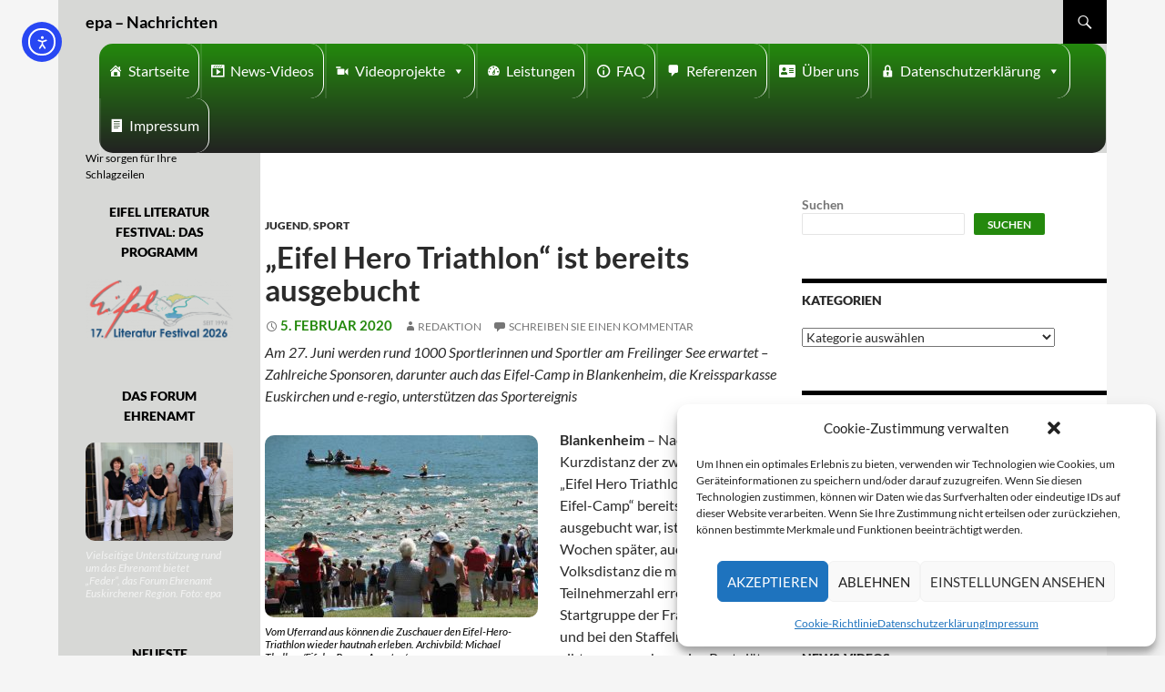

--- FILE ---
content_type: text/html; charset=UTF-8
request_url: https://eifeler-presse-agentur.de/2020/02/05/eifel-hero-triathlon-ist-bereits-ausgebucht-2/
body_size: 25314
content:
<!DOCTYPE html>
<!--[if IE 7]>
<html class="ie ie7" lang="de">
<![endif]-->
<!--[if IE 8]>
<html class="ie ie8" lang="de">
<![endif]-->
<!--[if !(IE 7) | !(IE 8) ]><!-->
<html lang="de">
<!--<![endif]-->
<head>
	<meta charset="UTF-8">
	<meta name="viewport" content="width=device-width">
	<title>„Eifel Hero Triathlon“ ist bereits ausgebucht - epa - Nachrichten</title>
	<link rel="profile" href="http://gmpg.org/xfn/11">
	<link rel="pingback" href="https://eifeler-presse-agentur.de/xmlrpc.php">
	<!--[if lt IE 9]>
	<script src="https://eifeler-presse-agentur.de/wp-content/themes/twentyfourteen/js/html5.js"></script>
	<![endif]-->
	<meta name='robots' content='index, follow, max-image-preview:large, max-snippet:-1, max-video-preview:-1' />
<script>
window.koko_analytics = {"url":"https:\/\/eifeler-presse-agentur.de\/wp-admin\/admin-ajax.php?action=koko_analytics_collect","site_url":"https:\/\/eifeler-presse-agentur.de","post_id":66746,"path":"\/2020\/02\/05\/eifel-hero-triathlon-ist-bereits-ausgebucht-2\/","method":"cookie","use_cookie":true};
</script>

	<!-- This site is optimized with the Yoast SEO plugin v26.8 - https://yoast.com/product/yoast-seo-wordpress/ -->
	<link rel="canonical" href="https://eifeler-presse-agentur.de/2020/02/05/eifel-hero-triathlon-ist-bereits-ausgebucht-2/" />
	<meta property="og:locale" content="de_DE" />
	<meta property="og:type" content="article" />
	<meta property="og:title" content="„Eifel Hero Triathlon“ ist bereits ausgebucht - epa - Nachrichten" />
	<meta property="og:description" content="Am 27. Juni werden rund 1000 Sportlerinnen und Sportler am Freilinger See erwartet – Zahlreiche Sponsoren, darunter auch das Eifel-Camp in Blankenheim, die Kreissparkasse Euskirchen und e-regio, unterstützen das Sportereignis Blankenheim &#8211; Nachdem die Kurzdistanz der zweiten Ausgabe des „Eifel Hero Triathlon powered by Eifel-Camp“ bereits im Januar ausgebucht war, ist jetzt, nur drei Wochen &hellip; „Eifel Hero Triathlon“ ist bereits ausgebucht weiterlesen &rarr;" />
	<meta property="og:url" content="https://eifeler-presse-agentur.de/2020/02/05/eifel-hero-triathlon-ist-bereits-ausgebucht-2/" />
	<meta property="og:site_name" content="epa - Nachrichten" />
	<meta property="article:publisher" content="https://www.facebook.com/epaRedaktion" />
	<meta property="article:published_time" content="2020-02-05T09:19:51+00:00" />
	<meta name="author" content="Redaktion" />
	<meta name="twitter:card" content="summary_large_image" />
	<meta name="twitter:creator" content="@EifelerPresse" />
	<meta name="twitter:site" content="@EifelerPresse" />
	<script type="application/ld+json" class="yoast-schema-graph">{"@context":"https://schema.org","@graph":[{"@type":"Article","@id":"https://eifeler-presse-agentur.de/2020/02/05/eifel-hero-triathlon-ist-bereits-ausgebucht-2/#article","isPartOf":{"@id":"https://eifeler-presse-agentur.de/2020/02/05/eifel-hero-triathlon-ist-bereits-ausgebucht-2/"},"author":{"name":"Redaktion","@id":"https://eifeler-presse-agentur.de/#/schema/person/14fbdc76289aae28b6c6f5f57cefdf03"},"headline":"„Eifel Hero Triathlon“ ist bereits ausgebucht","datePublished":"2020-02-05T09:19:51+00:00","mainEntityOfPage":{"@id":"https://eifeler-presse-agentur.de/2020/02/05/eifel-hero-triathlon-ist-bereits-ausgebucht-2/"},"wordCount":442,"commentCount":0,"publisher":{"@id":"https://eifeler-presse-agentur.de/#organization"},"image":{"@id":"https://eifeler-presse-agentur.de/2020/02/05/eifel-hero-triathlon-ist-bereits-ausgebucht-2/#primaryimage"},"thumbnailUrl":"","keywords":["e-regio","Eifel Hero Triathlon","Freilinger See","Kreissparkasse Euskirchen","KSK","Ralf Hetkamp"],"articleSection":["Jugend","Sport"],"inLanguage":"de","potentialAction":[{"@type":"CommentAction","name":"Comment","target":["https://eifeler-presse-agentur.de/2020/02/05/eifel-hero-triathlon-ist-bereits-ausgebucht-2/#respond"]}]},{"@type":"WebPage","@id":"https://eifeler-presse-agentur.de/2020/02/05/eifel-hero-triathlon-ist-bereits-ausgebucht-2/","url":"https://eifeler-presse-agentur.de/2020/02/05/eifel-hero-triathlon-ist-bereits-ausgebucht-2/","name":"„Eifel Hero Triathlon“ ist bereits ausgebucht - epa - Nachrichten","isPartOf":{"@id":"https://eifeler-presse-agentur.de/#website"},"primaryImageOfPage":{"@id":"https://eifeler-presse-agentur.de/2020/02/05/eifel-hero-triathlon-ist-bereits-ausgebucht-2/#primaryimage"},"image":{"@id":"https://eifeler-presse-agentur.de/2020/02/05/eifel-hero-triathlon-ist-bereits-ausgebucht-2/#primaryimage"},"thumbnailUrl":"","datePublished":"2020-02-05T09:19:51+00:00","breadcrumb":{"@id":"https://eifeler-presse-agentur.de/2020/02/05/eifel-hero-triathlon-ist-bereits-ausgebucht-2/#breadcrumb"},"inLanguage":"de","potentialAction":[{"@type":"ReadAction","target":["https://eifeler-presse-agentur.de/2020/02/05/eifel-hero-triathlon-ist-bereits-ausgebucht-2/"]}]},{"@type":"ImageObject","inLanguage":"de","@id":"https://eifeler-presse-agentur.de/2020/02/05/eifel-hero-triathlon-ist-bereits-ausgebucht-2/#primaryimage","url":"","contentUrl":""},{"@type":"BreadcrumbList","@id":"https://eifeler-presse-agentur.de/2020/02/05/eifel-hero-triathlon-ist-bereits-ausgebucht-2/#breadcrumb","itemListElement":[{"@type":"ListItem","position":1,"name":"Startseite","item":"https://eifeler-presse-agentur.de/"},{"@type":"ListItem","position":2,"name":"„Eifel Hero Triathlon“ ist bereits ausgebucht"}]},{"@type":"WebSite","@id":"https://eifeler-presse-agentur.de/#website","url":"https://eifeler-presse-agentur.de/","name":"epa - Nachrichten","description":"Wir sorgen für Ihre Schlagzeilen","publisher":{"@id":"https://eifeler-presse-agentur.de/#organization"},"potentialAction":[{"@type":"SearchAction","target":{"@type":"EntryPoint","urlTemplate":"https://eifeler-presse-agentur.de/?s={search_term_string}"},"query-input":{"@type":"PropertyValueSpecification","valueRequired":true,"valueName":"search_term_string"}}],"inLanguage":"de"},{"@type":"Organization","@id":"https://eifeler-presse-agentur.de/#organization","name":"Eifeler Presse Agentur","url":"https://eifeler-presse-agentur.de/","logo":{"@type":"ImageObject","inLanguage":"de","@id":"https://eifeler-presse-agentur.de/#/schema/logo/image/","url":"https://eifeler-presse-agentur.de/wp-content/uploads/2022/07/Logo-150-150.jpg","contentUrl":"https://eifeler-presse-agentur.de/wp-content/uploads/2022/07/Logo-150-150.jpg","width":150,"height":150,"caption":"Eifeler Presse Agentur"},"image":{"@id":"https://eifeler-presse-agentur.de/#/schema/logo/image/"},"sameAs":["https://www.facebook.com/epaRedaktion","https://x.com/EifelerPresse"]},{"@type":"Person","@id":"https://eifeler-presse-agentur.de/#/schema/person/14fbdc76289aae28b6c6f5f57cefdf03","name":"Redaktion","url":"https://eifeler-presse-agentur.de/author/tgeoperator/"}]}</script>
	<!-- / Yoast SEO plugin. -->


<link rel="amphtml" href="https://eifeler-presse-agentur.de/2020/02/05/eifel-hero-triathlon-ist-bereits-ausgebucht-2/amp/" /><meta name="generator" content="AMP for WP 1.1.11"/><link rel='dns-prefetch' href='//code.responsivevoice.org' />
<link rel='dns-prefetch' href='//cdn.elementor.com' />
<link rel="alternate" type="application/rss+xml" title="epa - Nachrichten &raquo; Feed" href="https://eifeler-presse-agentur.de/feed/" />
<link rel="alternate" type="application/rss+xml" title="epa - Nachrichten &raquo; Kommentar-Feed" href="https://eifeler-presse-agentur.de/comments/feed/" />
<link rel="alternate" type="application/rss+xml" title="epa - Nachrichten &raquo; „Eifel Hero Triathlon“ ist bereits ausgebucht-Kommentar-Feed" href="https://eifeler-presse-agentur.de/2020/02/05/eifel-hero-triathlon-ist-bereits-ausgebucht-2/feed/" />
<link rel="alternate" title="oEmbed (JSON)" type="application/json+oembed" href="https://eifeler-presse-agentur.de/wp-json/oembed/1.0/embed?url=https%3A%2F%2Feifeler-presse-agentur.de%2F2020%2F02%2F05%2Feifel-hero-triathlon-ist-bereits-ausgebucht-2%2F" />
<link rel="alternate" title="oEmbed (XML)" type="text/xml+oembed" href="https://eifeler-presse-agentur.de/wp-json/oembed/1.0/embed?url=https%3A%2F%2Feifeler-presse-agentur.de%2F2020%2F02%2F05%2Feifel-hero-triathlon-ist-bereits-ausgebucht-2%2F&#038;format=xml" />
<style id='wp-img-auto-sizes-contain-inline-css'>
img:is([sizes=auto i],[sizes^="auto," i]){contain-intrinsic-size:3000px 1500px}
/*# sourceURL=wp-img-auto-sizes-contain-inline-css */
</style>
<style id='wp-emoji-styles-inline-css'>

	img.wp-smiley, img.emoji {
		display: inline !important;
		border: none !important;
		box-shadow: none !important;
		height: 1em !important;
		width: 1em !important;
		margin: 0 0.07em !important;
		vertical-align: -0.1em !important;
		background: none !important;
		padding: 0 !important;
	}
/*# sourceURL=wp-emoji-styles-inline-css */
</style>
<style id='wp-block-library-inline-css'>
:root{--wp-block-synced-color:#7a00df;--wp-block-synced-color--rgb:122,0,223;--wp-bound-block-color:var(--wp-block-synced-color);--wp-editor-canvas-background:#ddd;--wp-admin-theme-color:#007cba;--wp-admin-theme-color--rgb:0,124,186;--wp-admin-theme-color-darker-10:#006ba1;--wp-admin-theme-color-darker-10--rgb:0,107,160.5;--wp-admin-theme-color-darker-20:#005a87;--wp-admin-theme-color-darker-20--rgb:0,90,135;--wp-admin-border-width-focus:2px}@media (min-resolution:192dpi){:root{--wp-admin-border-width-focus:1.5px}}.wp-element-button{cursor:pointer}:root .has-very-light-gray-background-color{background-color:#eee}:root .has-very-dark-gray-background-color{background-color:#313131}:root .has-very-light-gray-color{color:#eee}:root .has-very-dark-gray-color{color:#313131}:root .has-vivid-green-cyan-to-vivid-cyan-blue-gradient-background{background:linear-gradient(135deg,#00d084,#0693e3)}:root .has-purple-crush-gradient-background{background:linear-gradient(135deg,#34e2e4,#4721fb 50%,#ab1dfe)}:root .has-hazy-dawn-gradient-background{background:linear-gradient(135deg,#faaca8,#dad0ec)}:root .has-subdued-olive-gradient-background{background:linear-gradient(135deg,#fafae1,#67a671)}:root .has-atomic-cream-gradient-background{background:linear-gradient(135deg,#fdd79a,#004a59)}:root .has-nightshade-gradient-background{background:linear-gradient(135deg,#330968,#31cdcf)}:root .has-midnight-gradient-background{background:linear-gradient(135deg,#020381,#2874fc)}:root{--wp--preset--font-size--normal:16px;--wp--preset--font-size--huge:42px}.has-regular-font-size{font-size:1em}.has-larger-font-size{font-size:2.625em}.has-normal-font-size{font-size:var(--wp--preset--font-size--normal)}.has-huge-font-size{font-size:var(--wp--preset--font-size--huge)}.has-text-align-center{text-align:center}.has-text-align-left{text-align:left}.has-text-align-right{text-align:right}.has-fit-text{white-space:nowrap!important}#end-resizable-editor-section{display:none}.aligncenter{clear:both}.items-justified-left{justify-content:flex-start}.items-justified-center{justify-content:center}.items-justified-right{justify-content:flex-end}.items-justified-space-between{justify-content:space-between}.screen-reader-text{border:0;clip-path:inset(50%);height:1px;margin:-1px;overflow:hidden;padding:0;position:absolute;width:1px;word-wrap:normal!important}.screen-reader-text:focus{background-color:#ddd;clip-path:none;color:#444;display:block;font-size:1em;height:auto;left:5px;line-height:normal;padding:15px 23px 14px;text-decoration:none;top:5px;width:auto;z-index:100000}html :where(.has-border-color){border-style:solid}html :where([style*=border-top-color]){border-top-style:solid}html :where([style*=border-right-color]){border-right-style:solid}html :where([style*=border-bottom-color]){border-bottom-style:solid}html :where([style*=border-left-color]){border-left-style:solid}html :where([style*=border-width]){border-style:solid}html :where([style*=border-top-width]){border-top-style:solid}html :where([style*=border-right-width]){border-right-style:solid}html :where([style*=border-bottom-width]){border-bottom-style:solid}html :where([style*=border-left-width]){border-left-style:solid}html :where(img[class*=wp-image-]){height:auto;max-width:100%}:where(figure){margin:0 0 1em}html :where(.is-position-sticky){--wp-admin--admin-bar--position-offset:var(--wp-admin--admin-bar--height,0px)}@media screen and (max-width:600px){html :where(.is-position-sticky){--wp-admin--admin-bar--position-offset:0px}}

/*# sourceURL=wp-block-library-inline-css */
</style><style id='wp-block-search-inline-css'>
.wp-block-search__button{margin-left:10px;word-break:normal}.wp-block-search__button.has-icon{line-height:0}.wp-block-search__button svg{height:1.25em;min-height:24px;min-width:24px;width:1.25em;fill:currentColor;vertical-align:text-bottom}:where(.wp-block-search__button){border:1px solid #ccc;padding:6px 10px}.wp-block-search__inside-wrapper{display:flex;flex:auto;flex-wrap:nowrap;max-width:100%}.wp-block-search__label{width:100%}.wp-block-search.wp-block-search__button-only .wp-block-search__button{box-sizing:border-box;display:flex;flex-shrink:0;justify-content:center;margin-left:0;max-width:100%}.wp-block-search.wp-block-search__button-only .wp-block-search__inside-wrapper{min-width:0!important;transition-property:width}.wp-block-search.wp-block-search__button-only .wp-block-search__input{flex-basis:100%;transition-duration:.3s}.wp-block-search.wp-block-search__button-only.wp-block-search__searchfield-hidden,.wp-block-search.wp-block-search__button-only.wp-block-search__searchfield-hidden .wp-block-search__inside-wrapper{overflow:hidden}.wp-block-search.wp-block-search__button-only.wp-block-search__searchfield-hidden .wp-block-search__input{border-left-width:0!important;border-right-width:0!important;flex-basis:0;flex-grow:0;margin:0;min-width:0!important;padding-left:0!important;padding-right:0!important;width:0!important}:where(.wp-block-search__input){appearance:none;border:1px solid #949494;flex-grow:1;font-family:inherit;font-size:inherit;font-style:inherit;font-weight:inherit;letter-spacing:inherit;line-height:inherit;margin-left:0;margin-right:0;min-width:3rem;padding:8px;text-decoration:unset!important;text-transform:inherit}:where(.wp-block-search__button-inside .wp-block-search__inside-wrapper){background-color:#fff;border:1px solid #949494;box-sizing:border-box;padding:4px}:where(.wp-block-search__button-inside .wp-block-search__inside-wrapper) .wp-block-search__input{border:none;border-radius:0;padding:0 4px}:where(.wp-block-search__button-inside .wp-block-search__inside-wrapper) .wp-block-search__input:focus{outline:none}:where(.wp-block-search__button-inside .wp-block-search__inside-wrapper) :where(.wp-block-search__button){padding:4px 8px}.wp-block-search.aligncenter .wp-block-search__inside-wrapper{margin:auto}.wp-block[data-align=right] .wp-block-search.wp-block-search__button-only .wp-block-search__inside-wrapper{float:right}
/*# sourceURL=https://eifeler-presse-agentur.de/wp-includes/blocks/search/style.min.css */
</style>
<style id='wp-block-search-theme-inline-css'>
.wp-block-search .wp-block-search__label{font-weight:700}.wp-block-search__button{border:1px solid #ccc;padding:.375em .625em}
/*# sourceURL=https://eifeler-presse-agentur.de/wp-includes/blocks/search/theme.min.css */
</style>
<style id='global-styles-inline-css'>
:root{--wp--preset--aspect-ratio--square: 1;--wp--preset--aspect-ratio--4-3: 4/3;--wp--preset--aspect-ratio--3-4: 3/4;--wp--preset--aspect-ratio--3-2: 3/2;--wp--preset--aspect-ratio--2-3: 2/3;--wp--preset--aspect-ratio--16-9: 16/9;--wp--preset--aspect-ratio--9-16: 9/16;--wp--preset--color--black: #000;--wp--preset--color--cyan-bluish-gray: #abb8c3;--wp--preset--color--white: #fff;--wp--preset--color--pale-pink: #f78da7;--wp--preset--color--vivid-red: #cf2e2e;--wp--preset--color--luminous-vivid-orange: #ff6900;--wp--preset--color--luminous-vivid-amber: #fcb900;--wp--preset--color--light-green-cyan: #7bdcb5;--wp--preset--color--vivid-green-cyan: #00d084;--wp--preset--color--pale-cyan-blue: #8ed1fc;--wp--preset--color--vivid-cyan-blue: #0693e3;--wp--preset--color--vivid-purple: #9b51e0;--wp--preset--color--green: #24890d;--wp--preset--color--dark-gray: #2b2b2b;--wp--preset--color--medium-gray: #767676;--wp--preset--color--light-gray: #f5f5f5;--wp--preset--gradient--vivid-cyan-blue-to-vivid-purple: linear-gradient(135deg,rgb(6,147,227) 0%,rgb(155,81,224) 100%);--wp--preset--gradient--light-green-cyan-to-vivid-green-cyan: linear-gradient(135deg,rgb(122,220,180) 0%,rgb(0,208,130) 100%);--wp--preset--gradient--luminous-vivid-amber-to-luminous-vivid-orange: linear-gradient(135deg,rgb(252,185,0) 0%,rgb(255,105,0) 100%);--wp--preset--gradient--luminous-vivid-orange-to-vivid-red: linear-gradient(135deg,rgb(255,105,0) 0%,rgb(207,46,46) 100%);--wp--preset--gradient--very-light-gray-to-cyan-bluish-gray: linear-gradient(135deg,rgb(238,238,238) 0%,rgb(169,184,195) 100%);--wp--preset--gradient--cool-to-warm-spectrum: linear-gradient(135deg,rgb(74,234,220) 0%,rgb(151,120,209) 20%,rgb(207,42,186) 40%,rgb(238,44,130) 60%,rgb(251,105,98) 80%,rgb(254,248,76) 100%);--wp--preset--gradient--blush-light-purple: linear-gradient(135deg,rgb(255,206,236) 0%,rgb(152,150,240) 100%);--wp--preset--gradient--blush-bordeaux: linear-gradient(135deg,rgb(254,205,165) 0%,rgb(254,45,45) 50%,rgb(107,0,62) 100%);--wp--preset--gradient--luminous-dusk: linear-gradient(135deg,rgb(255,203,112) 0%,rgb(199,81,192) 50%,rgb(65,88,208) 100%);--wp--preset--gradient--pale-ocean: linear-gradient(135deg,rgb(255,245,203) 0%,rgb(182,227,212) 50%,rgb(51,167,181) 100%);--wp--preset--gradient--electric-grass: linear-gradient(135deg,rgb(202,248,128) 0%,rgb(113,206,126) 100%);--wp--preset--gradient--midnight: linear-gradient(135deg,rgb(2,3,129) 0%,rgb(40,116,252) 100%);--wp--preset--font-size--small: 13px;--wp--preset--font-size--medium: 20px;--wp--preset--font-size--large: 36px;--wp--preset--font-size--x-large: 42px;--wp--preset--spacing--20: 0.44rem;--wp--preset--spacing--30: 0.67rem;--wp--preset--spacing--40: 1rem;--wp--preset--spacing--50: 1.5rem;--wp--preset--spacing--60: 2.25rem;--wp--preset--spacing--70: 3.38rem;--wp--preset--spacing--80: 5.06rem;--wp--preset--shadow--natural: 6px 6px 9px rgba(0, 0, 0, 0.2);--wp--preset--shadow--deep: 12px 12px 50px rgba(0, 0, 0, 0.4);--wp--preset--shadow--sharp: 6px 6px 0px rgba(0, 0, 0, 0.2);--wp--preset--shadow--outlined: 6px 6px 0px -3px rgb(255, 255, 255), 6px 6px rgb(0, 0, 0);--wp--preset--shadow--crisp: 6px 6px 0px rgb(0, 0, 0);}:where(.is-layout-flex){gap: 0.5em;}:where(.is-layout-grid){gap: 0.5em;}body .is-layout-flex{display: flex;}.is-layout-flex{flex-wrap: wrap;align-items: center;}.is-layout-flex > :is(*, div){margin: 0;}body .is-layout-grid{display: grid;}.is-layout-grid > :is(*, div){margin: 0;}:where(.wp-block-columns.is-layout-flex){gap: 2em;}:where(.wp-block-columns.is-layout-grid){gap: 2em;}:where(.wp-block-post-template.is-layout-flex){gap: 1.25em;}:where(.wp-block-post-template.is-layout-grid){gap: 1.25em;}.has-black-color{color: var(--wp--preset--color--black) !important;}.has-cyan-bluish-gray-color{color: var(--wp--preset--color--cyan-bluish-gray) !important;}.has-white-color{color: var(--wp--preset--color--white) !important;}.has-pale-pink-color{color: var(--wp--preset--color--pale-pink) !important;}.has-vivid-red-color{color: var(--wp--preset--color--vivid-red) !important;}.has-luminous-vivid-orange-color{color: var(--wp--preset--color--luminous-vivid-orange) !important;}.has-luminous-vivid-amber-color{color: var(--wp--preset--color--luminous-vivid-amber) !important;}.has-light-green-cyan-color{color: var(--wp--preset--color--light-green-cyan) !important;}.has-vivid-green-cyan-color{color: var(--wp--preset--color--vivid-green-cyan) !important;}.has-pale-cyan-blue-color{color: var(--wp--preset--color--pale-cyan-blue) !important;}.has-vivid-cyan-blue-color{color: var(--wp--preset--color--vivid-cyan-blue) !important;}.has-vivid-purple-color{color: var(--wp--preset--color--vivid-purple) !important;}.has-black-background-color{background-color: var(--wp--preset--color--black) !important;}.has-cyan-bluish-gray-background-color{background-color: var(--wp--preset--color--cyan-bluish-gray) !important;}.has-white-background-color{background-color: var(--wp--preset--color--white) !important;}.has-pale-pink-background-color{background-color: var(--wp--preset--color--pale-pink) !important;}.has-vivid-red-background-color{background-color: var(--wp--preset--color--vivid-red) !important;}.has-luminous-vivid-orange-background-color{background-color: var(--wp--preset--color--luminous-vivid-orange) !important;}.has-luminous-vivid-amber-background-color{background-color: var(--wp--preset--color--luminous-vivid-amber) !important;}.has-light-green-cyan-background-color{background-color: var(--wp--preset--color--light-green-cyan) !important;}.has-vivid-green-cyan-background-color{background-color: var(--wp--preset--color--vivid-green-cyan) !important;}.has-pale-cyan-blue-background-color{background-color: var(--wp--preset--color--pale-cyan-blue) !important;}.has-vivid-cyan-blue-background-color{background-color: var(--wp--preset--color--vivid-cyan-blue) !important;}.has-vivid-purple-background-color{background-color: var(--wp--preset--color--vivid-purple) !important;}.has-black-border-color{border-color: var(--wp--preset--color--black) !important;}.has-cyan-bluish-gray-border-color{border-color: var(--wp--preset--color--cyan-bluish-gray) !important;}.has-white-border-color{border-color: var(--wp--preset--color--white) !important;}.has-pale-pink-border-color{border-color: var(--wp--preset--color--pale-pink) !important;}.has-vivid-red-border-color{border-color: var(--wp--preset--color--vivid-red) !important;}.has-luminous-vivid-orange-border-color{border-color: var(--wp--preset--color--luminous-vivid-orange) !important;}.has-luminous-vivid-amber-border-color{border-color: var(--wp--preset--color--luminous-vivid-amber) !important;}.has-light-green-cyan-border-color{border-color: var(--wp--preset--color--light-green-cyan) !important;}.has-vivid-green-cyan-border-color{border-color: var(--wp--preset--color--vivid-green-cyan) !important;}.has-pale-cyan-blue-border-color{border-color: var(--wp--preset--color--pale-cyan-blue) !important;}.has-vivid-cyan-blue-border-color{border-color: var(--wp--preset--color--vivid-cyan-blue) !important;}.has-vivid-purple-border-color{border-color: var(--wp--preset--color--vivid-purple) !important;}.has-vivid-cyan-blue-to-vivid-purple-gradient-background{background: var(--wp--preset--gradient--vivid-cyan-blue-to-vivid-purple) !important;}.has-light-green-cyan-to-vivid-green-cyan-gradient-background{background: var(--wp--preset--gradient--light-green-cyan-to-vivid-green-cyan) !important;}.has-luminous-vivid-amber-to-luminous-vivid-orange-gradient-background{background: var(--wp--preset--gradient--luminous-vivid-amber-to-luminous-vivid-orange) !important;}.has-luminous-vivid-orange-to-vivid-red-gradient-background{background: var(--wp--preset--gradient--luminous-vivid-orange-to-vivid-red) !important;}.has-very-light-gray-to-cyan-bluish-gray-gradient-background{background: var(--wp--preset--gradient--very-light-gray-to-cyan-bluish-gray) !important;}.has-cool-to-warm-spectrum-gradient-background{background: var(--wp--preset--gradient--cool-to-warm-spectrum) !important;}.has-blush-light-purple-gradient-background{background: var(--wp--preset--gradient--blush-light-purple) !important;}.has-blush-bordeaux-gradient-background{background: var(--wp--preset--gradient--blush-bordeaux) !important;}.has-luminous-dusk-gradient-background{background: var(--wp--preset--gradient--luminous-dusk) !important;}.has-pale-ocean-gradient-background{background: var(--wp--preset--gradient--pale-ocean) !important;}.has-electric-grass-gradient-background{background: var(--wp--preset--gradient--electric-grass) !important;}.has-midnight-gradient-background{background: var(--wp--preset--gradient--midnight) !important;}.has-small-font-size{font-size: var(--wp--preset--font-size--small) !important;}.has-medium-font-size{font-size: var(--wp--preset--font-size--medium) !important;}.has-large-font-size{font-size: var(--wp--preset--font-size--large) !important;}.has-x-large-font-size{font-size: var(--wp--preset--font-size--x-large) !important;}
/*# sourceURL=global-styles-inline-css */
</style>

<style id='classic-theme-styles-inline-css'>
/*! This file is auto-generated */
.wp-block-button__link{color:#fff;background-color:#32373c;border-radius:9999px;box-shadow:none;text-decoration:none;padding:calc(.667em + 2px) calc(1.333em + 2px);font-size:1.125em}.wp-block-file__button{background:#32373c;color:#fff;text-decoration:none}
/*# sourceURL=/wp-includes/css/classic-themes.min.css */
</style>
<link rel='stylesheet' id='rv-style-css' href='https://eifeler-presse-agentur.de/wp-content/plugins/responsivevoice-text-to-speech/includes/css/responsivevoice.css?ver=6.9' media='all' />
<link rel='stylesheet' id='widgetopts-styles-css' href='https://eifeler-presse-agentur.de/wp-content/plugins/widget-options/assets/css/widget-options.css?ver=4.1.3' media='all' />
<link rel='stylesheet' id='wp-polls-css' href='https://eifeler-presse-agentur.de/wp-content/plugins/wp-polls/polls-css.css?ver=2.77.3' media='all' />
<style id='wp-polls-inline-css'>
.wp-polls .pollbar {
	margin: 1px;
	font-size: 6px;
	line-height: 8px;
	height: 8px;
	background-image: url('https://eifeler-presse-agentur.de/wp-content/plugins/wp-polls/images/default/pollbg.gif');
	border: 1px solid #c8c8c8;
}

/*# sourceURL=wp-polls-inline-css */
</style>
<link rel='stylesheet' id='cmplz-general-css' href='https://eifeler-presse-agentur.de/wp-content/plugins/complianz-gdpr/assets/css/cookieblocker.min.css?ver=1766012112' media='all' />
<link rel='stylesheet' id='megamenu-css' href='https://eifeler-presse-agentur.de/wp-content/uploads/maxmegamenu/style.css?ver=6cb016' media='all' />
<link rel='stylesheet' id='dashicons-css' href='https://eifeler-presse-agentur.de/wp-includes/css/dashicons.min.css?ver=6.9' media='all' />
<link rel='stylesheet' id='megamenu-genericons-css' href='https://eifeler-presse-agentur.de/wp-content/plugins/megamenu-pro/icons/genericons/genericons/genericons.css?ver=2.2.8' media='all' />
<link rel='stylesheet' id='megamenu-fontawesome-css' href='https://eifeler-presse-agentur.de/wp-content/plugins/megamenu-pro/icons/fontawesome/css/font-awesome.min.css?ver=2.2.8' media='all' />
<link rel='stylesheet' id='megamenu-fontawesome5-css' href='https://eifeler-presse-agentur.de/wp-content/plugins/megamenu-pro/icons/fontawesome5/css/all.min.css?ver=2.2.8' media='all' />
<link rel='stylesheet' id='ea11y-widget-fonts-css' href='https://eifeler-presse-agentur.de/wp-content/plugins/pojo-accessibility/assets/build/fonts.css?ver=3.9.1' media='all' />
<link rel='stylesheet' id='ea11y-skip-link-css' href='https://eifeler-presse-agentur.de/wp-content/plugins/pojo-accessibility/assets/build/skip-link.css?ver=3.9.1' media='all' />
<link rel='stylesheet' id='parent-style-css' href='https://eifeler-presse-agentur.de/wp-content/themes/twentyfourteen/style.css?ver=6.9' media='all' />
<link rel='stylesheet' id='child-theme-css-css' href='https://eifeler-presse-agentur.de/wp-content/themes/Eifeler%20Presse%20Agentur/style.css?ver=6.9' media='all' />
<link rel='stylesheet' id='twentyfourteen-lato-css' href='https://eifeler-presse-agentur.de/wp-content/themes/twentyfourteen/fonts/font-lato.css?ver=20230328' media='all' />
<link rel='stylesheet' id='genericons-css' href='https://eifeler-presse-agentur.de/wp-content/themes/twentyfourteen/genericons/genericons.css?ver=3.0.3' media='all' />
<link rel='stylesheet' id='twentyfourteen-style-css' href='https://eifeler-presse-agentur.de/wp-content/themes/Eifeler%20Presse%20Agentur/style.css?ver=20250715' media='all' />
<link rel='stylesheet' id='twentyfourteen-block-style-css' href='https://eifeler-presse-agentur.de/wp-content/themes/twentyfourteen/css/blocks.css?ver=20250715' media='all' />
<link rel='stylesheet' id='__EPYT__style-css' href='https://eifeler-presse-agentur.de/wp-content/plugins/youtube-embed-plus-pro/styles/ytprefs.min.css?ver=14.2.4' media='all' />
<style id='__EPYT__style-inline-css'>

                .epyt-gallery-thumb {
                        width: 33.333%;
                }
                
/*# sourceURL=__EPYT__style-inline-css */
</style>
<link rel='stylesheet' id='__disptype__-css' href='https://eifeler-presse-agentur.de/wp-content/plugins/youtube-embed-plus-pro/scripts/lity.min.css?ver=14.2.4' media='all' />
<link rel='stylesheet' id='slimbox2-css' href='https://eifeler-presse-agentur.de/wp-content/plugins/wp-slimbox2/css/slimbox2.css?ver=1.1' media='screen' />
<script src="https://code.responsivevoice.org/responsivevoice.js" id="responsive-voice-js"></script>
<script src="https://eifeler-presse-agentur.de/wp-includes/js/jquery/jquery.min.js?ver=3.7.1" id="jquery-core-js"></script>
<script src="https://eifeler-presse-agentur.de/wp-includes/js/jquery/jquery-migrate.min.js?ver=3.4.1" id="jquery-migrate-js"></script>
<script src="https://eifeler-presse-agentur.de/wp-content/themes/twentyfourteen/js/functions.js?ver=20230526" id="twentyfourteen-script-js" defer data-wp-strategy="defer"></script>
<script src="https://eifeler-presse-agentur.de/wp-content/plugins/youtube-embed-plus-pro/scripts/lity.min.js?ver=14.2.4" id="__dispload__-js"></script>
<script type="text/plain" data-service="youtube" data-category="marketing" id="__ytprefs__-js-extra">
var _EPYT_ = {"ajaxurl":"https://eifeler-presse-agentur.de/wp-admin/admin-ajax.php","security":"ec2d74fe81","gallery_scrolloffset":"20","eppathtoscripts":"https://eifeler-presse-agentur.de/wp-content/plugins/youtube-embed-plus-pro/scripts/","eppath":"https://eifeler-presse-agentur.de/wp-content/plugins/youtube-embed-plus-pro/","epresponsiveselector":"[\"iframe.__youtube_prefs_widget__\"]","epdovol":"1","version":"14.2.4","evselector":"iframe.__youtube_prefs__[src], iframe[src*=\"youtube.com/embed/\"], iframe[src*=\"youtube-nocookie.com/embed/\"]","ajax_compat":"","maxres_facade":"eager","ytapi_load":"light","pause_others":"1","stopMobileBuffer":"1","facade_mode":"","not_live_on_channel":"","not_live_showtime":"180"};
//# sourceURL=__ytprefs__-js-extra
</script>
<script src="https://eifeler-presse-agentur.de/wp-content/plugins/youtube-embed-plus-pro/scripts/ytprefs.min.js?ver=14.2.4" id="__ytprefs__-js"></script>
<script src="https://eifeler-presse-agentur.de/wp-content/plugins/wp-slimbox2/javascript/slimbox2.js?ver=2.04" id="slimbox2-js"></script>
<script id="slimbox2_autoload-js-extra">
var slimbox2_options = {"autoload":"1","overlayColor":"#000000","loop":"","overlayOpacity":"0.8","overlayFadeDuration":"400","resizeDuration":"400","resizeEasing":"swing","initialWidth":"250","initialHeight":"250","imageFadeDuration":"400","captionAnimationDuration":"400","caption":"el.title || el.firstChild.alt || el.firstChild.title || el.href || el.href","url":"1","selector":"div.entry-content, div.gallery, div.entry, div.post, div#page, body","counterText":"Bild {x} von {y}","closeKeys":"27,88,67","previousKeys":"37,90","nextKeys":"39,86","prev":"https://eifeler-presse-agentur.de/wp-content/plugins/wp-slimbox2/images/default/prevlabel.gif","next":"https://eifeler-presse-agentur.de/wp-content/plugins/wp-slimbox2/images/default/nextlabel.gif","close":"https://eifeler-presse-agentur.de/wp-content/plugins/wp-slimbox2/images/default/closelabel.gif","picasaweb":"","flickr":"","mobile":""};
//# sourceURL=slimbox2_autoload-js-extra
</script>
<script src="https://eifeler-presse-agentur.de/wp-content/plugins/wp-slimbox2/javascript/slimbox2_autoload.js?ver=1.0.4b" id="slimbox2_autoload-js"></script>
<link rel="https://api.w.org/" href="https://eifeler-presse-agentur.de/wp-json/" /><link rel="alternate" title="JSON" type="application/json" href="https://eifeler-presse-agentur.de/wp-json/wp/v2/posts/66746" /><link rel="EditURI" type="application/rsd+xml" title="RSD" href="https://eifeler-presse-agentur.de/xmlrpc.php?rsd" />
<meta name="generator" content="WordPress 6.9" />
<link rel='shortlink' href='https://eifeler-presse-agentur.de/?p=66746' />
			<style>.cmplz-hidden {
					display: none !important;
				}</style><style>.recentcomments a{display:inline !important;padding:0 !important;margin:0 !important;}</style><link rel="icon" href="https://eifeler-presse-agentur.de/wp-content/uploads/2022/07/cropped-favicon-512-32x32.png" sizes="32x32" />
<link rel="icon" href="https://eifeler-presse-agentur.de/wp-content/uploads/2022/07/cropped-favicon-512-192x192.png" sizes="192x192" />
<link rel="apple-touch-icon" href="https://eifeler-presse-agentur.de/wp-content/uploads/2022/07/cropped-favicon-512-180x180.png" />
<meta name="msapplication-TileImage" content="https://eifeler-presse-agentur.de/wp-content/uploads/2022/07/cropped-favicon-512-270x270.png" />
		<style id="wp-custom-css">
			img {
        border-radius: 10px;
        -moz-border-radius: 10px;
        -webkit-border-radius: 10px;
      }
.epyt-gallery-img {
	 border-radius: 10px;
        -moz-border-radius: 10px;
        -webkit-border-radius: 10px;
      }
.entry-date {
    color: #24890D;
			font-size: 110%;
    font-weight: bold
}
.entry-title  {
    font-weight: bold
}
.entry-header {
		margin-left: 20px;
    margin-right: 20px;
    margin-top: -20px;
		}
.site {
background-color: #fff;
max-width: 90%;
position: relative;
}
.site-header {
max-width:100% !important;
position: relative;
	z-index: 4;
}
.site-content .entry-header,
.site-content .entry-content,
.site-content .entry-summary,
.site-content .entry-meta,
.page-content {
margin: 0 auto;
max-width: 100%;
}
.comments-area {

margin: 48px auto;
max-width: 80%;
padding: 0 10px;
}
.widget-area .wp-block-latest-comments__comment-meta a {
    color: #000;
    font-weight: 100;
}
.site-content .entry-meta {
background-color: #fff;
margin-bottom: 8px;
max-width:100%;
}
.content-sidebar {
			padding: 48px 0;
	}
.primary-navigation a {
		display: inline-block;
		padding: 0 12px;
	border-left: 2px solid rgba(255, 255, 255, 0.5);
		border-radius: 10px;
        -moz-border-radius: 10px;
        -webkit-border-radius: 10px;
		white-space: nowrap;
	}
.primary-navigation {
	font-size: 13px;
		margin-left: 15px;
	float: left
	
}
 
.ai1ec-single-event .ai1ec-event-details {
    overflow: visible;
	margin-left: 20px;
}

@media screen and (min-width: 1040px) {
	
	.archive-header,
	.comments-area,
	.image-navigation,
	.page-header,
	.page-content,
	.post-navigation,
	.site-content .entry-header,
	.site-content .entry-content,
	.site-content .entry-summary,
	.site-content footer.entry-meta {
		padding-right: 5px;
		padding-left: 5px;
	}


	.full-width .archive-header,
	.full-width .comments-area,
	.full-width .image-navigation,
	.full-width .page-header,
	.full-width .page-content,
	.full-width .post-navigation,
	.full-width .site-content .entry-header,
	.full-width .site-content .entry-content,
	.full-width .site-content .entry-summary,
	.full-width .site-content footer.entry-meta {
		padding-right: 5px;
		padding-left: 5px;
	}
  .no-sidebar .archive-header,
	.no-sidebar .comments-area,
	.no-sidebar .image-navigation,
	.no-sidebar .page-header,
	.no-sidebar .page-content,
	.no-sidebar .post-navigation,
	.no-sidebar .site-content .entry-header,
	.no-sidebar .site-content .entry-content,
	.no-sidebar .site-content .entry-summary,
	.no-sidebar .site-content footer.entry-meta {
		padding-right: 5px;
		padding-left: 5px;
	}
	.full-width .hentry {
    max-width: 80%;
}
@media screen and (min-width: 1080px) {
	
		#secondary {
		width: auto-flow;
	}
	.site:before {
    background-color: rgb(0 0 0 / 0%);
	}
.wpsm_sec-title h3 {
    position: relative;
    font-family: 'Open Sans';
    font-size: 22px;
    letter-spacing: 2px;
    color: #81d742;
    margin-bottom: 2px !important;
}		</style>
		<style type="text/css">/** Mega Menu CSS: fs **/</style>
  
  <link rel="shortcut icon" href="http://eifeler-presse-agentur.de/favicon.ico" type="image/x-icon" />
  
<link rel='stylesheet' id='shariffcss-css' href='https://eifeler-presse-agentur.de/wp-content/plugins/shariff/css/shariff.min.css?ver=4.6.15' media='all' />
</head>

<body data-cmplz=1 class="wp-singular post-template-default single single-post postid-66746 single-format-standard wp-embed-responsive wp-theme-twentyfourteen wp-child-theme-EifelerPresseAgentur mega-menu-primary ally-default group-blog masthead-fixed singular">
<div id="page" class="hfeed site">
	
	<header id="masthead" class="site-header" role="banner">
		<div class="header-main">
			<h1 class="site-title"><a href="https://eifeler-presse-agentur.de/" rel="home">epa &#8211; Nachrichten</a></h1>

			<div class="search-toggle">
				<a href="#search-container" class="screen-reader-text">Suchen</a>
			</div>

			<nav id="primary-navigation" class="site-navigation primary-navigation" role="navigation">
				<h1 class="menu-toggle">Primäres Menü</h1>
				<a class="screen-reader-text skip-link" href="#content">Zum Inhalt springen</a>
				<div id="mega-menu-wrap-primary" class="mega-menu-wrap"><div class="mega-menu-toggle"><div class="mega-toggle-blocks-left"></div><div class="mega-toggle-blocks-center"></div><div class="mega-toggle-blocks-right"><div class='mega-toggle-block mega-menu-toggle-animated-block mega-toggle-block-0' id='mega-toggle-block-0'><button aria-label="Toggle Menu" class="mega-toggle-animated mega-toggle-animated-slider" type="button" aria-expanded="false">
                  <span class="mega-toggle-animated-box">
                    <span class="mega-toggle-animated-inner"></span>
                  </span>
                </button></div></div></div><ul id="mega-menu-primary" class="mega-menu max-mega-menu mega-menu-horizontal mega-no-js" data-event="hover_intent" data-effect="fade_up" data-effect-speed="200" data-effect-mobile="disabled" data-effect-speed-mobile="0" data-mobile-force-width="false" data-second-click="go" data-document-click="collapse" data-vertical-behaviour="standard" data-breakpoint="768" data-unbind="true" data-mobile-state="collapse_all" data-mobile-direction="vertical" data-hover-intent-timeout="300" data-hover-intent-interval="100" data-sticky-enabled="true" data-sticky-desktop="true" data-sticky-mobile="false" data-sticky-offset="0" data-sticky-expand="false" data-sticky-expand-mobile="false" data-sticky-transition="false" data-sticky-hide="true" data-sticky-hide-tolerance="10" data-sticky-hide-offset="0"><li class="mega-menu-item mega-menu-item-type-custom mega-menu-item-object-custom mega-menu-item-home mega-align-bottom-left mega-menu-flyout mega-has-icon mega-icon-left mega-menu-item-71529" id="mega-menu-item-71529"><a class="dashicons-admin-home mega-menu-link" href="https://eifeler-presse-agentur.de/" tabindex="0">Startseite</a></li><li class="mega-menu-item mega-menu-item-type-post_type mega-menu-item-object-page mega-align-bottom-left mega-menu-flyout mega-has-icon mega-icon-left mega-menu-item-71533" id="mega-menu-item-71533"><a class="dashicons-format-video mega-menu-link" href="https://eifeler-presse-agentur.de/videos/" tabindex="0">News-Videos</a></li><li class="mega-menu-item mega-menu-item-type-post_type mega-menu-item-object-page mega-menu-item-has-children mega-align-bottom-left mega-menu-flyout mega-has-icon mega-icon-left mega-menu-item-71536" id="mega-menu-item-71536"><a class="dashicons-video-alt mega-menu-link" href="https://eifeler-presse-agentur.de/videoprojekte/" aria-expanded="false" tabindex="0">Videoprojekte<span class="mega-indicator" aria-hidden="true"></span></a>
<ul class="mega-sub-menu">
<li class="mega-menu-item mega-menu-item-type-post_type mega-menu-item-object-page mega-menu-item-75428" id="mega-menu-item-75428"><a class="mega-menu-link" href="https://eifeler-presse-agentur.de/videoprojekte/viertelvoracht-videos/">viertelvoracht Videos</a></li></ul>
</li><li class="mega-menu-item mega-menu-item-type-post_type mega-menu-item-object-page mega-align-bottom-left mega-menu-flyout mega-has-icon mega-icon-left mega-menu-item-71532" id="mega-menu-item-71532"><a class="dashicons-dashboard mega-menu-link" href="https://eifeler-presse-agentur.de/leistungen/" tabindex="0">Leistungen</a></li><li class="mega-menu-item mega-menu-item-type-post_type mega-menu-item-object-page mega-align-bottom-left mega-menu-flyout mega-has-icon mega-icon-left mega-menu-item-71531" id="mega-menu-item-71531"><a class="dashicons-info-outline mega-menu-link" href="https://eifeler-presse-agentur.de/faq/" tabindex="0">FAQ</a></li><li class="mega-menu-item mega-menu-item-type-post_type mega-menu-item-object-page mega-align-bottom-left mega-menu-flyout mega-has-icon mega-icon-left mega-menu-item-71534" id="mega-menu-item-71534"><a class="dashicons-admin-comments mega-menu-link" href="https://eifeler-presse-agentur.de/referenzen/" tabindex="0">Referenzen</a></li><li class="mega-menu-item mega-menu-item-type-post_type mega-menu-item-object-page mega-align-bottom-left mega-menu-flyout mega-has-icon mega-icon-left mega-menu-item-71535" id="mega-menu-item-71535"><a class="fas fa-address-card mega-menu-link" href="https://eifeler-presse-agentur.de/ueber-uns-2/" tabindex="0">Über uns</a></li><li class="mega-menu-item mega-menu-item-type-post_type mega-menu-item-object-page mega-menu-item-privacy-policy mega-menu-item-has-children mega-align-bottom-left mega-menu-flyout mega-has-icon mega-icon-left mega-menu-item-71530" id="mega-menu-item-71530"><a class="dashicons-lock mega-menu-link" href="https://eifeler-presse-agentur.de/datenschutzerklaerung-2/" aria-expanded="false" tabindex="0">Datenschutzerklärung<span class="mega-indicator" aria-hidden="true"></span></a>
<ul class="mega-sub-menu">
<li class="mega-menu-item mega-menu-item-type-post_type mega-menu-item-object-page mega-menu-item-72431" id="mega-menu-item-72431"><a class="mega-menu-link" href="https://eifeler-presse-agentur.de/cookie-richtlinie-eu-2/">Cookie-Richtlinie (EU)</a></li></ul>
</li><li class="mega-menu-item mega-menu-item-type-post_type mega-menu-item-object-page mega-align-bottom-left mega-menu-flyout mega-has-icon mega-icon-left mega-menu-item-71537" id="mega-menu-item-71537"><a class="dashicons-text-page mega-menu-link" href="https://eifeler-presse-agentur.de/impressum-2/" tabindex="0">Impressum</a></li></ul></div>			</nav>
		</div>

		<div id="search-container" class="search-box-wrapper hide">
			<div class="search-box">
				<form role="search" method="get" class="search-form" action="https://eifeler-presse-agentur.de/">
				<label>
					<span class="screen-reader-text">Suche nach:</span>
					<input type="search" class="search-field" placeholder="Suchen …" value="" name="s" />
				</label>
				<input type="submit" class="search-submit" value="Suchen" />
			</form>			</div>
		</div>
	</header><!-- #masthead -->

	<div id="main" class="site-main">
  
	<div id="primary" class="content-area">
		<div id="content" class="site-content" role="main">
    			
<article id="post-66746" class="post-66746 post type-post status-publish format-standard has-post-thumbnail hentry category-jugend category-sport tag-e-regio tag-eifel-hero-triathlon tag-freilinger-see tag-kreissparkasse-euskirchen tag-ksk tag-ralf-hetkamp">
	

	<header class="entry-header">
				<div class="entry-meta">
			<span class="cat-links"><a href="https://eifeler-presse-agentur.de/category/jugend/" rel="category tag">Jugend</a>, <a href="https://eifeler-presse-agentur.de/category/sport/" rel="category tag">Sport</a></span>
		</div>
			<h1 class="entry-title">„Eifel Hero Triathlon“ ist bereits ausgebucht</h1>
		<div class="entry-meta">
			<span class="entry-date"><a href="https://eifeler-presse-agentur.de/2020/02/05/eifel-hero-triathlon-ist-bereits-ausgebucht-2/" rel="bookmark"><time class="entry-date" datetime="2020-02-05T10:19:51+01:00">5. Februar 2020</time></a></span> <span class="byline"><span class="author vcard"><a class="url fn n" href="https://eifeler-presse-agentur.de/author/tgeoperator/" rel="author">Redaktion</a></span></span>			<span class="comments-link"><a href="https://eifeler-presse-agentur.de/2020/02/05/eifel-hero-triathlon-ist-bereits-ausgebucht-2/#respond">Schreiben Sie einen Kommentar</a></span>
						</div><!-- .entry-meta -->
	</header><!-- .entry-header -->

		<div class="entry-content">
		<p><em>Am 27. Juni werden rund 1000 Sportlerinnen und Sportler am Freilinger See erwartet – Zahlreiche Sponsoren, darunter auch das Eifel-Camp in Blankenheim, die Kreissparkasse Euskirchen und e-regio, unterstützen das Sportereignis </em></p>
<figure id="attachment_64085" aria-describedby="caption-attachment-64085" style="width: 300px" class="wp-caption alignleft"><a href="https://eifeler-presse-agentur.de/wp-content/uploads/2019/07/EH-Zuschauer.jpg"><img fetchpriority="high" decoding="async" class="size-medium wp-image-64085" src="https://eifeler-presse-agentur.de/wp-content/uploads/2019/07/EH-Zuschauer-300x200.jpg" alt="" width="300" height="200" /></a><figcaption id="caption-attachment-64085" class="wp-caption-text">Vom Uferrand aus können die Zuschauer den Eifel-Hero-Triathlon wieder hautnah erleben. Archivbild: Michael Thalken/Eifeler Presse Agentur/epa</figcaption></figure>
<p><strong>Blankenheim</strong> &#8211; Nachdem die Kurzdistanz der zweiten Ausgabe des „Eifel Hero Triathlon powered by Eifel-Camp“ bereits im Januar ausgebucht war, ist jetzt, nur drei Wochen später, auch bei der Volksdistanz die maximale Teilnehmerzahl erreicht. In der Startgruppe der Frauen (Kurzdistanz) und bei den Staffeln (Volksdistanz) gibt es nur noch wenige Restplätze.<span id="more-66746"></span></p>
<p>Das Orga-Team rund um Ralf Hetkamp, Joachim Sommershof und Günter Gies sowie Helferkoordinatorin Francesca Klein freut sich über das große Interesse an dem Ausdauerwettkampf im und um den Freilinger See in der Gemeinde Blankenheim, der erst im vergangenen Jahr seine Premiere feierte.</p>
<p>Konnten sich die Veranstalter bei der ersten Ausgabe noch über 700 Anmeldungen freuen, so werden sich voraussichtlich am Samstag, 27. Juni, rund 1000 Sportlerinnen und Sportler auf den Weg in die Eifel machen, um an diesem Tag zum „Eifel Hero“ zu werden.</p>
<p>Ralf Hetkamp: „Über diese überwältigende Resonanz freuen wir uns natürlich sehr. Bei der Premiere im letzten Jahr haben sich sicher auch einige aus Neugier auf eine neue Veranstaltung angemeldet. Wenn man dann im zweiten Jahr einen solchen Ansturm erfährt, dann ist das eine enorme Bestätigung unserer Arbeit, aber vor allen Dingen auch eine große Wertschätzung für die vielen freiwilligen Helfer, die maßgeblich zum Erfolg des Eifel Hero Triathlon beigetragen haben.“</p>
<p>Wie bereits im vergangenen Jahr findet am Sonntag des Eifel-Hero-Wochenendes die Veranstaltung für junge Leute statt. Beim „2. Eifel Hero Swim &amp; Run“ für Schüler und Jugendliche von 8 bis 15 Jahren kommt der Nachwuchs zum Zug und kann sich bei vier verschiedenen Wettbewerben zum Eifel Hero küren. Das Besondere an diesen Wettbewerben ist, dass es hier keine Zeitnahme und keine Ergebnislisten gibt. Jeder, der die Strecke bewältigt, kann sich »Eifel Hero« nennen und bekommt im Ziel eine Finisher-Medaille.</p>
<p>„Möglich wird der Triathlon vor allem durch zahlreiche Sponsoren. Neben dem Eifel-Camp Freizeit-Oasen aus Blankenheim, das als Hauptsponsor antritt, ist es vor allem der Kreissparkasse Euskirchen (KSK) als Gold-Sponsor sowie den Silber-Sponsoren Nürburg-Quelle, Bitburger Alkoholfrei und Sailfish sowie dem Bronze-Sponsor e-Regio zu danken, dass das Event stattfinden kann“, so Ralf Hetkamp.</p>
<p>Auch in diesem Jahr werden für beide Tage noch freiwillige Helfer gesucht. Wer das Wochenende hautnah als Helfer miterleben möchte, kann sich bei Helferkoordinatorin Francesca Klein unter helfer@eifelhero.de melden.<em> (epa)</em></p>
<div class="shariff shariff-align-flex-start shariff-widget-align-flex-start"><ul class="shariff-buttons theme-round orientation-horizontal buttonsize-medium"><li class="shariff-button facebook shariff-nocustomcolor" style="background-color:#4273c8"><a href="https://www.facebook.com/sharer/sharer.php?u=https%3A%2F%2Feifeler-presse-agentur.de%2F2020%2F02%2F05%2Feifel-hero-triathlon-ist-bereits-ausgebucht-2%2F" title="Bei Facebook teilen" aria-label="Bei Facebook teilen" role="button" rel="nofollow" class="shariff-link" style="; background-color:#3b5998; color:#fff" target="_blank"><span class="shariff-icon" style=""><svg width="32px" height="20px" xmlns="http://www.w3.org/2000/svg" viewBox="0 0 18 32"><path fill="#3b5998" d="M17.1 0.2v4.7h-2.8q-1.5 0-2.1 0.6t-0.5 1.9v3.4h5.2l-0.7 5.3h-4.5v13.6h-5.5v-13.6h-4.5v-5.3h4.5v-3.9q0-3.3 1.9-5.2t5-1.8q2.6 0 4.1 0.2z"/></svg></span></a></li><li class="shariff-button twitter shariff-nocustomcolor" style="background-color:#595959"><a href="https://twitter.com/share?url=https%3A%2F%2Feifeler-presse-agentur.de%2F2020%2F02%2F05%2Feifel-hero-triathlon-ist-bereits-ausgebucht-2%2F&text=%E2%80%9EEifel%20Hero%20Triathlon%E2%80%9C%20ist%20bereits%20ausgebucht" title="Bei X teilen" aria-label="Bei X teilen" role="button" rel="noopener nofollow" class="shariff-link" style="; background-color:#000; color:#fff" target="_blank"><span class="shariff-icon" style=""><svg width="32px" height="20px" xmlns="http://www.w3.org/2000/svg" viewBox="0 0 24 24"><path fill="#000" d="M14.258 10.152L23.176 0h-2.113l-7.747 8.813L7.133 0H0l9.352 13.328L0 23.973h2.113l8.176-9.309 6.531 9.309h7.133zm-2.895 3.293l-.949-1.328L2.875 1.56h3.246l6.086 8.523.945 1.328 7.91 11.078h-3.246zm0 0"/></svg></span></a></li><li class="shariff-button xing shariff-nocustomcolor" style="background-color:#29888a"><a href="https://www.xing.com/spi/shares/new?url=https%3A%2F%2Feifeler-presse-agentur.de%2F2020%2F02%2F05%2Feifel-hero-triathlon-ist-bereits-ausgebucht-2%2F" title="Bei XING teilen" aria-label="Bei XING teilen" role="button" rel="noopener nofollow" class="shariff-link" style="; background-color:#126567; color:#fff" target="_blank"><span class="shariff-icon" style=""><svg width="32px" height="20px" xmlns="http://www.w3.org/2000/svg" viewBox="0 0 25 32"><path fill="#126567" d="M10.7 11.9q-0.2 0.3-4.6 8.2-0.5 0.8-1.2 0.8h-4.3q-0.4 0-0.5-0.3t0-0.6l4.5-8q0 0 0 0l-2.9-5q-0.2-0.4 0-0.7 0.2-0.3 0.5-0.3h4.3q0.7 0 1.2 0.8zM25.1 0.4q0.2 0.3 0 0.7l-9.4 16.7 6 11q0.2 0.4 0 0.6-0.2 0.3-0.6 0.3h-4.3q-0.7 0-1.2-0.8l-6-11.1q0.3-0.6 9.5-16.8 0.4-0.8 1.2-0.8h4.3q0.4 0 0.5 0.3z"/></svg></span></a></li><li class="shariff-button whatsapp shariff-nocustomcolor" style="background-color:#5cbe4a"><a href="https://api.whatsapp.com/send?text=https%3A%2F%2Feifeler-presse-agentur.de%2F2020%2F02%2F05%2Feifel-hero-triathlon-ist-bereits-ausgebucht-2%2F%20%E2%80%9EEifel%20Hero%20Triathlon%E2%80%9C%20ist%20bereits%20ausgebucht" title="Bei Whatsapp teilen" aria-label="Bei Whatsapp teilen" role="button" rel="noopener nofollow" class="shariff-link" style="; background-color:#34af23; color:#fff" target="_blank"><span class="shariff-icon" style=""><svg width="32px" height="20px" xmlns="http://www.w3.org/2000/svg" viewBox="0 0 32 32"><path fill="#34af23" d="M17.6 17.4q0.2 0 1.7 0.8t1.6 0.9q0 0.1 0 0.3 0 0.6-0.3 1.4-0.3 0.7-1.3 1.2t-1.8 0.5q-1 0-3.4-1.1-1.7-0.8-3-2.1t-2.6-3.3q-1.3-1.9-1.3-3.5v-0.1q0.1-1.6 1.3-2.8 0.4-0.4 0.9-0.4 0.1 0 0.3 0t0.3 0q0.3 0 0.5 0.1t0.3 0.5q0.1 0.4 0.6 1.6t0.4 1.3q0 0.4-0.6 1t-0.6 0.8q0 0.1 0.1 0.3 0.6 1.3 1.8 2.4 1 0.9 2.7 1.8 0.2 0.1 0.4 0.1 0.3 0 1-0.9t0.9-0.9zM14 26.9q2.3 0 4.3-0.9t3.6-2.4 2.4-3.6 0.9-4.3-0.9-4.3-2.4-3.6-3.6-2.4-4.3-0.9-4.3 0.9-3.6 2.4-2.4 3.6-0.9 4.3q0 3.6 2.1 6.6l-1.4 4.2 4.3-1.4q2.8 1.9 6.2 1.9zM14 2.2q2.7 0 5.2 1.1t4.3 2.9 2.9 4.3 1.1 5.2-1.1 5.2-2.9 4.3-4.3 2.9-5.2 1.1q-3.5 0-6.5-1.7l-7.4 2.4 2.4-7.2q-1.9-3.2-1.9-6.9 0-2.7 1.1-5.2t2.9-4.3 4.3-2.9 5.2-1.1z"/></svg></span></a></li><li class="shariff-button printer shariff-nocustomcolor" style="background-color:#a8a8a8"><a href="javascript:window.print()" title="drucken" aria-label="drucken" role="button" rel="noopener nofollow" class="shariff-link" style="; background-color:#999; color:#fff"><span class="shariff-icon" style=""><svg width="32px" height="20px" xmlns="http://www.w3.org/2000/svg" viewBox="0 0 30 32"><path fill="#999" d="M6.8 27.4h16v-4.6h-16v4.6zM6.8 16h16v-6.8h-2.8q-0.7 0-1.2-0.5t-0.5-1.2v-2.8h-11.4v11.4zM27.4 17.2q0-0.5-0.3-0.8t-0.8-0.4-0.8 0.4-0.3 0.8 0.3 0.8 0.8 0.3 0.8-0.3 0.3-0.8zM29.7 17.2v7.4q0 0.2-0.2 0.4t-0.4 0.2h-4v2.8q0 0.7-0.5 1.2t-1.2 0.5h-17.2q-0.7 0-1.2-0.5t-0.5-1.2v-2.8h-4q-0.2 0-0.4-0.2t-0.2-0.4v-7.4q0-1.4 1-2.4t2.4-1h1.2v-9.7q0-0.7 0.5-1.2t1.2-0.5h12q0.7 0 1.6 0.4t1.3 0.8l2.7 2.7q0.5 0.5 0.9 1.4t0.4 1.6v4.6h1.1q1.4 0 2.4 1t1 2.4z"/></svg></span></a></li><li class="shariff-button info shariff-nocustomcolor" style="background-color:#eee"><a href="https://eifeler-presse-agentur.de/datenschutzerklaerung-2/" title="Weitere Informationen" aria-label="Weitere Informationen" role="button" rel="noopener " class="shariff-link" style="; background-color:#fff; color:#fff" target="_blank"><span class="shariff-icon" style=""><svg width="32px" height="20px" xmlns="http://www.w3.org/2000/svg" viewBox="0 0 11 32"><path fill="#999" d="M11.4 24v2.3q0 0.5-0.3 0.8t-0.8 0.4h-9.1q-0.5 0-0.8-0.4t-0.4-0.8v-2.3q0-0.5 0.4-0.8t0.8-0.4h1.1v-6.8h-1.1q-0.5 0-0.8-0.4t-0.4-0.8v-2.3q0-0.5 0.4-0.8t0.8-0.4h6.8q0.5 0 0.8 0.4t0.4 0.8v10.3h1.1q0.5 0 0.8 0.4t0.3 0.8zM9.2 3.4v3.4q0 0.5-0.4 0.8t-0.8 0.4h-4.6q-0.4 0-0.8-0.4t-0.4-0.8v-3.4q0-0.4 0.4-0.8t0.8-0.4h4.6q0.5 0 0.8 0.4t0.4 0.8z"/></svg></span></a></li></ul></div><div style="border:1px dotted #000; text-align:center; padding:10px;"><button id="listenButton2" class="responsivevoice-button" type="button" value="Play" title="ResponsiveVoice Tap to Start/Stop Speech"><span>&#128266; Beitrag vorlesen</span></button>
        <script>
            listenButton2.onclick = function(){
                if(responsiveVoice.isPlaying()){
                    responsiveVoice.cancel();
                }else{
                    responsiveVoice.speak("Am 27. Juni werden rund 1000 Sportlerinnen und Sportler am Freilinger See erwartet – Zahlreiche Sponsoren, darunter auch das Eifel-Camp in Blankenheim, die Kreissparkasse Euskirchen und e-regio, unterstützen das Sportereignis Blankenheim - Nachdem die Kurzdistanz der zweiten Ausgabe des „Eifel Hero Triathlon powered by Eifel-Camp“ bereits im Januar ausgebucht war, ist jetzt, nur drei Wochen später, auch bei der Volksdistanz die maximale Teilnehmerzahl erreicht. In der Startgruppe der Frauen (Kurzdistanz) und bei den Staffeln (Volksdistanz) gibt es nur noch wenige Restplätze. Das Orga-Team rund um Ralf Hetkamp, Joachim Sommershof und Günter Gies sowie Helferkoordinatorin Francesca Klein freut sich über das große Interesse an dem Ausdauerwettkampf im und um den Freilinger See in der Gemeinde Blankenheim, der erst im vergangenen Jahr seine Premiere feierte. Konnten sich die Veranstalter bei der ersten Ausgabe noch über 700 Anmeldungen freuen, so werden sich voraussichtlich am Samstag, 27. Juni, rund 1000 Sportlerinnen und Sportler auf den Weg in die Eifel machen, um an diesem Tag zum „Eifel Hero“ zu werden. Ralf Hetkamp: „Über diese überwältigende Resonanz freuen wir uns natürlich sehr. Bei der Premiere im letzten Jahr haben sich sicher auch einige aus Neugier auf eine neue Veranstaltung angemeldet. Wenn man dann im zweiten Jahr einen solchen Ansturm erfährt, dann ist das eine enorme Bestätigung unserer Arbeit, aber vor allen Dingen auch eine große Wertschätzung für die vielen freiwilligen Helfer, die maßgeblich zum Erfolg des Eifel Hero Triathlon beigetragen haben.“ Wie bereits im vergangenen Jahr findet am Sonntag des Eifel-Hero-Wochenendes die Veranstaltung für junge Leute statt. Beim „2. Eifel Hero Swim & Run“ für Schüler und Jugendliche von 8 bis 15 Jahren kommt der Nachwuchs zum Zug und kann sich bei vier verschiedenen Wettbewerben zum Eifel Hero küren. Das Besondere an diesen Wettbewerben ist, dass es hier keine Zeitnahme und keine Ergebnislisten gibt. Jeder, der die Strecke bewältigt, kann sich »Eifel Hero« nennen und bekommt im Ziel eine Finisher-Medaille. „Möglich wird der Triathlon vor allem durch zahlreiche Sponsoren. Neben dem Eifel-Camp Freizeit-Oasen aus Blankenheim, das als Hauptsponsor antritt, ist es vor allem der Kreissparkasse Euskirchen (KSK) als Gold-Sponsor sowie den Silber-Sponsoren Nürburg-Quelle, Bitburger Alkoholfrei und Sailfish sowie dem Bronze-Sponsor e-Regio zu danken, dass das Event stattfinden kann“, so Ralf Hetkamp. Auch in diesem Jahr werden für beide Tage noch freiwillige Helfer gesucht. Wer das Wochenende hautnah als Helfer miterleben möchte, kann sich bei Helferkoordinatorin Francesca Klein unter helfer@eifelhero.de melden. (epa)", "Deutsch Female");
                }
            };
        </script>
    </div>	</div><!-- .entry-content -->
	
	<footer class="entry-meta"><span class="tag-links"><a href="https://eifeler-presse-agentur.de/tag/e-regio/" rel="tag">e-regio</a><a href="https://eifeler-presse-agentur.de/tag/eifel-hero-triathlon/" rel="tag">Eifel Hero Triathlon</a><a href="https://eifeler-presse-agentur.de/tag/freilinger-see/" rel="tag">Freilinger See</a><a href="https://eifeler-presse-agentur.de/tag/kreissparkasse-euskirchen/" rel="tag">Kreissparkasse Euskirchen</a><a href="https://eifeler-presse-agentur.de/tag/ksk/" rel="tag">KSK</a><a href="https://eifeler-presse-agentur.de/tag/ralf-hetkamp/" rel="tag">Ralf Hetkamp</a></span></footer></article><!-- #post-66746 -->
		<nav class="navigation post-navigation">
		<h1 class="screen-reader-text">
			Beitragsnavigation		</h1>
		<div class="nav-links">
			<a href="https://eifeler-presse-agentur.de/2020/02/04/wildes-camping-an-bestimmten-plaetzen-erlaubt/" rel="prev"><span class="meta-nav">Vorheriger Beitrag</span>„Wildes“ Camping an bestimmten Plätzen erlaubt</a><a href="https://eifeler-presse-agentur.de/2020/02/05/kompakt-und-verlaesslich-orientierung-fuer-unternehmer-durch-das-kompetenzforum-mittelstand/" rel="next"><span class="meta-nav">Nächster Beitrag</span>Kompakt und verlässlich: Orientierung für Unternehmer durch das Kompetenzforum Mittelstand</a>			</div><!-- .nav-links -->
		</nav><!-- .navigation -->
		
<div id="comments" class="comments-area">

	
		<div id="respond" class="comment-respond">
		<h3 id="reply-title" class="comment-reply-title">Schreiben Sie einen Kommentar <small><a rel="nofollow" id="cancel-comment-reply-link" href="/2020/02/05/eifel-hero-triathlon-ist-bereits-ausgebucht-2/#respond" style="display:none;">Antwort abbrechen</a></small></h3><form action="https://eifeler-presse-agentur.de/wp-comments-post.php" method="post" id="commentform" class="comment-form"><p class="comment-notes"><span id="email-notes">Ihre E-Mail-Adresse wird nicht veröffentlicht.</span> <span class="required-field-message">Erforderliche Felder sind mit <span class="required">*</span> markiert</span></p><p class="comment-form-comment"><label for="comment">Kommentar <span class="required">*</span></label> <textarea autocomplete="new-password"  id="dd02b0b5fa"  name="dd02b0b5fa"   cols="45" rows="8" maxlength="65525" required></textarea><textarea id="comment" aria-label="hp-comment" aria-hidden="true" name="comment" autocomplete="new-password" style="padding:0 !important;clip:rect(1px, 1px, 1px, 1px) !important;position:absolute !important;white-space:nowrap !important;height:1px !important;width:1px !important;overflow:hidden !important;" tabindex="-1"></textarea><script data-noptimize>document.getElementById("comment").setAttribute( "id", "a0d7316d43ef9ba875af8ceeb783775e" );document.getElementById("dd02b0b5fa").setAttribute( "id", "comment" );</script></p><p class="comment-form-author"><label for="author">Name <span class="required">*</span></label> <input id="author" name="author" type="text" value="" size="30" maxlength="245" autocomplete="name" required /></p>
<p class="comment-form-email"><label for="email">E-Mail-Adresse <span class="required">*</span></label> <input id="email" name="email" type="email" value="" size="30" maxlength="100" aria-describedby="email-notes" autocomplete="email" required /></p>
<p class="comment-form-url"><label for="url">Website</label> <input id="url" name="url" type="url" value="" size="30" maxlength="200" autocomplete="url" /></p>
<div role="note" class="comment-form-policy-top-copy" style="font-size:80%"></div>
<p class="comment-form-policy">
            <label for="policy" style="display:block !important">
                <input id="policy" name="policy" value="policy-key" class="comment-form-policy__input" type="checkbox" style="width:auto; margin-right:7px;" aria-required="true">I have read and accepted the <a
			href="https://eifeler-presse-agentur.de/2020/02/05/eifel-hero-triathlon-ist-bereits-ausgebucht-2/"
			target="_blank"
			rel=""
			class="comment-form-policy__see-more-link">Privacy Policy
		</a><span class="comment-form-policy__required required"> *</span>
            </label>
        </p>
<p class="aiowps-captcha hide-when-displaying-tfa-input"><label for="aiowps-captcha-answer-69711b00847be">Bitte geben Sie eine Antwort in Ziffern ein:</label><div class="aiowps-captcha-equation hide-when-displaying-tfa-input"><strong>14 &#43; 19 = <input type="hidden" name="aiowps-captcha-string-info" class="aiowps-captcha-string-info" value="puomwndqpy" /><input type="hidden" name="aiowps-captcha-temp-string" class="aiowps-captcha-temp-string" value="1769020160" /><input type="text" size="2" id="aiowps-captcha-answer-69711b00847be" class="aiowps-captcha-answer" name="aiowps-captcha-answer" value="" autocomplete="off" /></strong></div></p><p class="form-submit"><input name="submit" type="submit" id="submit" class="submit" value="Kommentar abschicken" /> <input type='hidden' name='comment_post_ID' value='66746' id='comment_post_ID' />
<input type='hidden' name='comment_parent' id='comment_parent' value='0' />
</p> <p class="comment-form-aios-antibot-keys"><input type="hidden" name="lzcg7237" value="3w2rgr4nayua" ><input type="hidden" name="6m12uu31" value="iqb4u3y134ji" ><input type="hidden" name="aios_antibot_keys_expiry" id="aios_antibot_keys_expiry" value="1769299200"></p></form>	</div><!-- #respond -->
	
</div><!-- #comments -->
         		</div><!-- #content -->
	</div><!-- #primary -->
  <div id="content-sidebar" class="content-sidebar widget-area" role="complementary">
	<aside id="block-2" class="widget widget_block widget_search"><form role="search" method="get" action="https://eifeler-presse-agentur.de/" class="wp-block-search__button-outside wp-block-search__text-button wp-block-search"    ><label class="wp-block-search__label" for="wp-block-search__input-1" >Suchen</label><div class="wp-block-search__inside-wrapper" ><input class="wp-block-search__input" id="wp-block-search__input-1" placeholder="" value="" type="search" name="s" required /><button aria-label="Suchen" class="wp-block-search__button wp-element-button" type="submit" >Suchen</button></div></form></aside><aside id="categories-2" class="widget widget_categories"><h1 class="widget-title">Kategorien</h1><form action="https://eifeler-presse-agentur.de" method="get"><label class="screen-reader-text" for="cat">Kategorien</label><select  name='cat' id='cat' class='postform'>
	<option value='-1'>Kategorie auswählen</option>
	<option class="level-0" value="1">Allgemein&nbsp;&nbsp;(357)</option>
	<option class="level-0" value="3">Gesellschaft und Soziales&nbsp;&nbsp;(2.334)</option>
	<option class="level-0" value="51">Gesundheit&nbsp;&nbsp;(105)</option>
	<option class="level-0" value="3459">Im Portrait&nbsp;&nbsp;(2)</option>
	<option class="level-0" value="29">Jugend&nbsp;&nbsp;(1.116)</option>
	<option class="level-0" value="59">Kunst und Kultur&nbsp;&nbsp;(1.858)</option>
	<option class="level-0" value="37">Mobilität und Verkehr&nbsp;&nbsp;(80)</option>
	<option class="level-0" value="14">Nachrichten&nbsp;&nbsp;(1.095)</option>
	<option class="level-0" value="8">Natur&nbsp;&nbsp;(490)</option>
	<option class="level-0" value="1995">Nur mal so gefragt&nbsp;&nbsp;(22)</option>
	<option class="level-0" value="741">Politik&nbsp;&nbsp;(227)</option>
	<option class="level-0" value="100">Schule, Bildung, Azubis&nbsp;&nbsp;(298)</option>
	<option class="level-0" value="259">Sport&nbsp;&nbsp;(456)</option>
	<option class="level-0" value="141">Tourismus&nbsp;&nbsp;(425)</option>
	<option class="level-0" value="33">Umwelt und Energie&nbsp;&nbsp;(503)</option>
	<option class="level-0" value="78">Veranstaltungen&nbsp;&nbsp;(3.148)</option>
	<option class="level-0" value="130">Wellness und Gesundheitsvorsorge&nbsp;&nbsp;(135)</option>
	<option class="level-0" value="26">Wirtschaft&nbsp;&nbsp;(597)</option>
	<option class="level-0" value="23">Wohnen und Bauen&nbsp;&nbsp;(167)</option>
</select>
</form><script>
( ( dropdownId ) => {
	const dropdown = document.getElementById( dropdownId );
	function onSelectChange() {
		setTimeout( () => {
			if ( 'escape' === dropdown.dataset.lastkey ) {
				return;
			}
			if ( dropdown.value && parseInt( dropdown.value ) > 0 && dropdown instanceof HTMLSelectElement ) {
				dropdown.parentElement.submit();
			}
		}, 250 );
	}
	function onKeyUp( event ) {
		if ( 'Escape' === event.key ) {
			dropdown.dataset.lastkey = 'escape';
		} else {
			delete dropdown.dataset.lastkey;
		}
	}
	function onClick() {
		delete dropdown.dataset.lastkey;
	}
	dropdown.addEventListener( 'keyup', onKeyUp );
	dropdown.addEventListener( 'click', onClick );
	dropdown.addEventListener( 'change', onSelectChange );
})( "cat" );

//# sourceURL=WP_Widget_Categories%3A%3Awidget
</script>
</aside><aside id="media_image-5" class="widget widget_media_image"><h1 class="widget-title">30 Jahre Eifel Literatur Festival: Das Programm</h1><a href="https://eifeler-presse-agentur.de/2023/11/03/30-jahre-eifel-literatur-festival-das-programm/"><img width="350" height="151" src="https://eifeler-presse-agentur.de/wp-content/uploads/2025/11/elf-logo-2026-350x151.png" class="image wp-image-77148  attachment-medium size-medium" alt="" style="max-width: 100%; height: auto;" title="30 Jahre Eifel Literatur Festival: Das Programm" decoding="async" loading="lazy" srcset="https://eifeler-presse-agentur.de/wp-content/uploads/2025/11/elf-logo-2026-350x151.png 350w, https://eifeler-presse-agentur.de/wp-content/uploads/2025/11/elf-logo-2026-1024x442.png 1024w, https://eifeler-presse-agentur.de/wp-content/uploads/2025/11/elf-logo-2026-768x331.png 768w, https://eifeler-presse-agentur.de/wp-content/uploads/2025/11/elf-logo-2026-1536x662.png 1536w, https://eifeler-presse-agentur.de/wp-content/uploads/2025/11/elf-logo-2026.png 1693w" sizes="auto, (max-width: 350px) 100vw, 350px" /></a></aside><aside id="text-2" class="widget widget_text"><h1 class="widget-title">News-Videos</h1>			<div class="textwidget"><div class="epyt-gallery " data-currpage="1" id="epyt_gallery_79429"><iframe data-placeholder-image="https://eifeler-presse-agentur.de/wp-content/uploads/complianz/placeholders/youtube3YWR1ypuKnM-maxresdefault.webp" data-category="marketing" data-service="youtube" data-cmplz-target="src" data-src-cmplz="https://www.youtube.com/embed/3YWR1ypuKnM?enablejsapi=1&autoplay=0&cc_load_policy=0&cc_lang_pref=&iv_load_policy=1&loop=0&rel=1&fs=1&playsinline=0&autohide=2&theme=dark&color=red&controls=1&disablekb=0&" data-deferlazy="1"  id="_ytid_42574"   data-origwidth="1080" data-origheight="720"  src="about:blank"  class="cmplz-placeholder-element cmplz-video cmplz-iframe-styles cmplz-iframe __youtube_prefs__  __youtube_prefs_widget__  no-lazyload" title="YouTube player"  data-epytgalleryid="epyt_gallery_79429"  allow="fullscreen; accelerometer; autoplay; clipboard-write; encrypted-media; gyroscope; picture-in-picture; web-share" referrerpolicy="strict-origin-when-cross-origin" allowfullscreen data-no-lazy="1" data-skipgform_ajax_framebjll=""></iframe><div class="epyt-gallery-list epyt-gallery-style-grid"><div class="epyt-pagination "><div tabindex="0" role="button" class="epyt-pagebutton epyt-prev  hide " data-playlistid="PLtCQwP1u0VmoeqlVneeeV-UfjZ4bFFwPT" data-pagesize="15" data-pagetoken="" data-style="grid" data-epcolumns="3" data-showtitle="1" data-showpaging="1" data-autonext="0" data-hidethumbimg="0" data-thumbplay="1"><div class="epyt-arrow">&laquo;</div> <div>Prev</div></div><div class="epyt-pagenumbers "><div class="epyt-current">1</div><div class="epyt-pageseparator"> / </div><div class="epyt-totalpages">9</div></div><div tabindex="0" role="button" class="epyt-pagebutton epyt-next" data-playlistid="PLtCQwP1u0VmoeqlVneeeV-UfjZ4bFFwPT" data-pagesize="15" data-pagetoken="EAAaHlBUOkNBOGlFREJHUlVFMVJqZzVPVE0zUWtJMU1EWQ" data-style="grid" data-epcolumns="3" data-showtitle="1" data-showpaging="1" data-autonext="0" data-hidethumbimg="0" data-thumbplay="1"><div>Next</div> <div class="epyt-arrow">&raquo;</div></div><div class="epyt-loader"><img loading="lazy" decoding="async" alt="loading" width="16" height="11" src="https://eifeler-presse-agentur.de/wp-content/plugins/youtube-embed-plus-pro/images/gallery-page-loader.gif"></div></div><div class="epyt-gallery-allthumbs  epyt-cols-3 "><div tabindex="0" role="button" data-videoid="3YWR1ypuKnM" class="epyt-gallery-thumb " ><div class="epyt-gallery-img-box"><div class="epyt-gallery-img" style="background-image: url(https://i.ytimg.com/vi/3YWR1ypuKnM/hqdefault.jpg)"><div class="epyt-gallery-playhover"><img loading="lazy" decoding="async" alt="play" class="epyt-play-img" width="30" height="23" src="https://eifeler-presse-agentur.de/wp-content/plugins/youtube-embed-plus-pro/images/playhover.png" data-no-lazy="1" data-skipgform_ajax_framebjll="" /><div class="epyt-gallery-playcrutch"></div></div></div></div><div class="epyt-gallery-title">Was der geheime Bunker Satzvey mit &quot;Feder&quot; zu tun hat</div></div><div tabindex="0" role="button" data-videoid="RgxUYb-qq2c" class="epyt-gallery-thumb " ><div class="epyt-gallery-img-box"><div class="epyt-gallery-img" style="background-image: url(https://i.ytimg.com/vi/RgxUYb-qq2c/hqdefault.jpg)"><div class="epyt-gallery-playhover"><img loading="lazy" decoding="async" alt="play" class="epyt-play-img" width="30" height="23" src="https://eifeler-presse-agentur.de/wp-content/plugins/youtube-embed-plus-pro/images/playhover.png" data-no-lazy="1" data-skipgform_ajax_framebjll="" /><div class="epyt-gallery-playcrutch"></div></div></div></div><div class="epyt-gallery-title">Taschengeldbörse - eine Aktion von Feder e.V.</div></div><div tabindex="0" role="button" data-videoid="_gkO21RADzw" class="epyt-gallery-thumb " ><div class="epyt-gallery-img-box"><div class="epyt-gallery-img" style="background-image: url(https://i.ytimg.com/vi/_gkO21RADzw/hqdefault.jpg)"><div class="epyt-gallery-playhover"><img loading="lazy" decoding="async" alt="play" class="epyt-play-img" width="30" height="23" src="https://eifeler-presse-agentur.de/wp-content/plugins/youtube-embed-plus-pro/images/playhover.png" data-no-lazy="1" data-skipgform_ajax_framebjll="" /><div class="epyt-gallery-playcrutch"></div></div></div></div><div class="epyt-gallery-title">Seniorenpaten unterstützen bei &quot;Feder&quot;</div></div><div class="epyt-gallery-rowbreak"></div><div tabindex="0" role="button" data-videoid="NSauxPOZCZ0" class="epyt-gallery-thumb " ><div class="epyt-gallery-img-box"><div class="epyt-gallery-img" style="background-image: url(https://i.ytimg.com/vi/NSauxPOZCZ0/hqdefault.jpg)"><div class="epyt-gallery-playhover"><img loading="lazy" decoding="async" alt="play" class="epyt-play-img" width="30" height="23" src="https://eifeler-presse-agentur.de/wp-content/plugins/youtube-embed-plus-pro/images/playhover.png" data-no-lazy="1" data-skipgform_ajax_framebjll="" /><div class="epyt-gallery-playcrutch"></div></div></div></div><div class="epyt-gallery-title">„Feder“ bringt engagierte Menschen und Ehrenamt zusammen</div></div><div tabindex="0" role="button" data-videoid="7Uk5D5Hj-zI" class="epyt-gallery-thumb " ><div class="epyt-gallery-img-box"><div class="epyt-gallery-img" style="background-image: url(https://i.ytimg.com/vi/7Uk5D5Hj-zI/hqdefault.jpg)"><div class="epyt-gallery-playhover"><img loading="lazy" decoding="async" alt="play" class="epyt-play-img" width="30" height="23" src="https://eifeler-presse-agentur.de/wp-content/plugins/youtube-embed-plus-pro/images/playhover.png" data-no-lazy="1" data-skipgform_ajax_framebjll="" /><div class="epyt-gallery-playcrutch"></div></div></div></div><div class="epyt-gallery-title">Bis zuletzt am Eifel Literatur Festival für 2026 gearbeitet</div></div><div tabindex="0" role="button" data-videoid="QIN4zdroFNU" class="epyt-gallery-thumb " ><div class="epyt-gallery-img-box"><div class="epyt-gallery-img" style="background-image: url(https://i.ytimg.com/vi/QIN4zdroFNU/hqdefault.jpg)"><div class="epyt-gallery-playhover"><img loading="lazy" decoding="async" alt="play" class="epyt-play-img" width="30" height="23" src="https://eifeler-presse-agentur.de/wp-content/plugins/youtube-embed-plus-pro/images/playhover.png" data-no-lazy="1" data-skipgform_ajax_framebjll="" /><div class="epyt-gallery-playcrutch"></div></div></div></div><div class="epyt-gallery-title">Sportlerwahl 2024 bei F&amp;S</div></div><div class="epyt-gallery-rowbreak"></div><div tabindex="0" role="button" data-videoid="B6dnMqmaYgI" class="epyt-gallery-thumb " ><div class="epyt-gallery-img-box"><div class="epyt-gallery-img" style="background-image: url(https://i.ytimg.com/vi/B6dnMqmaYgI/hqdefault.jpg)"><div class="epyt-gallery-playhover"><img loading="lazy" decoding="async" alt="play" class="epyt-play-img" width="30" height="23" src="https://eifeler-presse-agentur.de/wp-content/plugins/youtube-embed-plus-pro/images/playhover.png" data-no-lazy="1" data-skipgform_ajax_framebjll="" /><div class="epyt-gallery-playcrutch"></div></div></div></div><div class="epyt-gallery-title">BeWo Lebenshilfe HPZ Interviews</div></div><div tabindex="0" role="button" data-videoid="nBESPwxOSUg" class="epyt-gallery-thumb " ><div class="epyt-gallery-img-box"><div class="epyt-gallery-img" style="background-image: url(https://i.ytimg.com/vi/nBESPwxOSUg/hqdefault.jpg)"><div class="epyt-gallery-playhover"><img loading="lazy" decoding="async" alt="play" class="epyt-play-img" width="30" height="23" src="https://eifeler-presse-agentur.de/wp-content/plugins/youtube-embed-plus-pro/images/playhover.png" data-no-lazy="1" data-skipgform_ajax_framebjll="" /><div class="epyt-gallery-playcrutch"></div></div></div></div><div class="epyt-gallery-title">Inklusion - Ein Betriebsintegrierter Arbeitsplatz</div></div><div tabindex="0" role="button" data-videoid="mgxXbDGwoFM" class="epyt-gallery-thumb " ><div class="epyt-gallery-img-box"><div class="epyt-gallery-img" style="background-image: url(https://i.ytimg.com/vi/mgxXbDGwoFM/hqdefault.jpg)"><div class="epyt-gallery-playhover"><img loading="lazy" decoding="async" alt="play" class="epyt-play-img" width="30" height="23" src="https://eifeler-presse-agentur.de/wp-content/plugins/youtube-embed-plus-pro/images/playhover.png" data-no-lazy="1" data-skipgform_ajax_framebjll="" /><div class="epyt-gallery-playcrutch"></div></div></div></div><div class="epyt-gallery-title">ELF 2024: Dr. Zierden übergibt an Dr. Zierden</div></div><div class="epyt-gallery-rowbreak"></div><div tabindex="0" role="button" data-videoid="ltFz7d8hCLY" class="epyt-gallery-thumb " ><div class="epyt-gallery-img-box"><div class="epyt-gallery-img" style="background-image: url(https://i.ytimg.com/vi/ltFz7d8hCLY/hqdefault.jpg)"><div class="epyt-gallery-playhover"><img loading="lazy" decoding="async" alt="play" class="epyt-play-img" width="30" height="23" src="https://eifeler-presse-agentur.de/wp-content/plugins/youtube-embed-plus-pro/images/playhover.png" data-no-lazy="1" data-skipgform_ajax_framebjll="" /><div class="epyt-gallery-playcrutch"></div></div></div></div><div class="epyt-gallery-title">NE.W zeigen Saunen auf der Aquanale</div></div><div tabindex="0" role="button" data-videoid="j34_L9qGpaI" class="epyt-gallery-thumb " ><div class="epyt-gallery-img-box"><div class="epyt-gallery-img" style="background-image: url(https://i.ytimg.com/vi/j34_L9qGpaI/hqdefault.jpg)"><div class="epyt-gallery-playhover"><img loading="lazy" decoding="async" alt="play" class="epyt-play-img" width="30" height="23" src="https://eifeler-presse-agentur.de/wp-content/plugins/youtube-embed-plus-pro/images/playhover.png" data-no-lazy="1" data-skipgform_ajax_framebjll="" /><div class="epyt-gallery-playcrutch"></div></div></div></div><div class="epyt-gallery-title">S(ch)ichtwechsel bei den NE.W</div></div><div tabindex="0" role="button" data-videoid="Em7rHcTdd00" class="epyt-gallery-thumb " ><div class="epyt-gallery-img-box"><div class="epyt-gallery-img" style="background-image: url(https://i.ytimg.com/vi/Em7rHcTdd00/hqdefault.jpg)"><div class="epyt-gallery-playhover"><img loading="lazy" decoding="async" alt="play" class="epyt-play-img" width="30" height="23" src="https://eifeler-presse-agentur.de/wp-content/plugins/youtube-embed-plus-pro/images/playhover.png" data-no-lazy="1" data-skipgform_ajax_framebjll="" /><div class="epyt-gallery-playcrutch"></div></div></div></div><div class="epyt-gallery-title">„Bei uns stehen die Menschenauf beiden Seiten im Mittelpunkt“</div></div><div class="epyt-gallery-rowbreak"></div><div tabindex="0" role="button" data-videoid="gdmAXb0X_WU" class="epyt-gallery-thumb " ><div class="epyt-gallery-img-box"><div class="epyt-gallery-img" style="background-image: url(https://i.ytimg.com/vi/gdmAXb0X_WU/hqdefault.jpg)"><div class="epyt-gallery-playhover"><img loading="lazy" decoding="async" alt="play" class="epyt-play-img" width="30" height="23" src="https://eifeler-presse-agentur.de/wp-content/plugins/youtube-embed-plus-pro/images/playhover.png" data-no-lazy="1" data-skipgform_ajax_framebjll="" /><div class="epyt-gallery-playcrutch"></div></div></div></div><div class="epyt-gallery-title">NE.W-Kunst im Rathaus Euskirchen</div></div><div tabindex="0" role="button" data-videoid="8x56X3fP25Q" class="epyt-gallery-thumb " ><div class="epyt-gallery-img-box"><div class="epyt-gallery-img" style="background-image: url(https://i.ytimg.com/vi/8x56X3fP25Q/hqdefault.jpg)"><div class="epyt-gallery-playhover"><img loading="lazy" decoding="async" alt="play" class="epyt-play-img" width="30" height="23" src="https://eifeler-presse-agentur.de/wp-content/plugins/youtube-embed-plus-pro/images/playhover.png" data-no-lazy="1" data-skipgform_ajax_framebjll="" /><div class="epyt-gallery-playcrutch"></div></div></div></div><div class="epyt-gallery-title">5. Benefiz-Golfturnier der „Lions“</div></div><div tabindex="0" role="button" data-videoid="OfEEHwhnEcM" class="epyt-gallery-thumb " ><div class="epyt-gallery-img-box"><div class="epyt-gallery-img" style="background-image: url(https://i.ytimg.com/vi/OfEEHwhnEcM/hqdefault.jpg)"><div class="epyt-gallery-playhover"><img loading="lazy" decoding="async" alt="play" class="epyt-play-img" width="30" height="23" src="https://eifeler-presse-agentur.de/wp-content/plugins/youtube-embed-plus-pro/images/playhover.png" data-no-lazy="1" data-skipgform_ajax_framebjll="" /><div class="epyt-gallery-playcrutch"></div></div></div></div><div class="epyt-gallery-title">Klettern als Inklusion: NEW Boulderkursus</div></div><div class="epyt-gallery-rowbreak"></div><div class="epyt-gallery-clear"></div></div><div class="epyt-pagination "><div tabindex="0" role="button" class="epyt-pagebutton epyt-prev  hide " data-playlistid="PLtCQwP1u0VmoeqlVneeeV-UfjZ4bFFwPT" data-pagesize="15" data-pagetoken="" data-style="grid" data-epcolumns="3" data-showtitle="1" data-showpaging="1" data-autonext="0" data-hidethumbimg="0" data-thumbplay="1"><div class="epyt-arrow">&laquo;</div> <div>Prev</div></div><div class="epyt-pagenumbers "><div class="epyt-current">1</div><div class="epyt-pageseparator"> / </div><div class="epyt-totalpages">9</div></div><div tabindex="0" role="button" class="epyt-pagebutton epyt-next" data-playlistid="PLtCQwP1u0VmoeqlVneeeV-UfjZ4bFFwPT" data-pagesize="15" data-pagetoken="EAAaHlBUOkNBOGlFREJHUlVFMVJqZzVPVE0zUWtJMU1EWQ" data-style="grid" data-epcolumns="3" data-showtitle="1" data-showpaging="1" data-autonext="0" data-hidethumbimg="0" data-thumbplay="1"><div>Next</div> <div class="epyt-arrow">&raquo;</div></div><div class="epyt-loader"><img loading="lazy" decoding="async" alt="loading" width="16" height="11" src="https://eifeler-presse-agentur.de/wp-content/plugins/youtube-embed-plus-pro/images/gallery-page-loader.gif"></div></div></div></div>
</div>
		</aside></div><!-- #content-sidebar -->
<div id="secondary">
		<h2 class="site-description">Wir sorgen für Ihre Schlagzeilen</h2>
	
	
		<div id="primary-sidebar" class="primary-sidebar widget-area" role="complementary">
		<aside id="media_image-6" class="widget widget_media_image"><h1 class="widget-title">Eifel Literatur Festival: Das Programm</h1><a href="https://eifeler-presse-agentur.de/2025/11/08/eifel-literatur-festival-2026-das-programm/"><img width="350" height="151" src="https://eifeler-presse-agentur.de/wp-content/uploads/2025/11/elf-logo-2026-350x151.png" class="image wp-image-77148  attachment-medium size-medium" alt="" style="max-width: 100%; height: auto;" decoding="async" loading="lazy" srcset="https://eifeler-presse-agentur.de/wp-content/uploads/2025/11/elf-logo-2026-350x151.png 350w, https://eifeler-presse-agentur.de/wp-content/uploads/2025/11/elf-logo-2026-1024x442.png 1024w, https://eifeler-presse-agentur.de/wp-content/uploads/2025/11/elf-logo-2026-768x331.png 768w, https://eifeler-presse-agentur.de/wp-content/uploads/2025/11/elf-logo-2026-1536x662.png 1536w, https://eifeler-presse-agentur.de/wp-content/uploads/2025/11/elf-logo-2026.png 1693w" sizes="auto, (max-width: 350px) 100vw, 350px" /></a></aside><aside id="media_image-3" class="widget widget_media_image"><h1 class="widget-title">Das Forum Ehrenamt</h1><figure style="width: 350px" class="wp-caption alignnone"><a href="https://eifeler-presse-agentur.de/2025/11/07/feder-bringt-engagierte-menschen-und-ehrenamt-zusammen/"><img width="350" height="233" src="https://eifeler-presse-agentur.de/wp-content/uploads/2025/11/Forum-Ehrenamt-2-350x233.jpg" class="image wp-image-77125  attachment-medium size-medium" alt="Vielseitige Unterstützung rund um das Ehrenamt bietet „Feder“, das Forum Ehrenamt Euskirchener Region. Foto: epa" style="max-width: 100%; height: auto;" decoding="async" loading="lazy" srcset="https://eifeler-presse-agentur.de/wp-content/uploads/2025/11/Forum-Ehrenamt-2-350x233.jpg 350w, https://eifeler-presse-agentur.de/wp-content/uploads/2025/11/Forum-Ehrenamt-2.jpg 567w" sizes="auto, (max-width: 350px) 100vw, 350px" /></a><figcaption class="wp-caption-text">Vielseitige Unterstützung rund um das Ehrenamt bietet „Feder“, das Forum Ehrenamt Euskirchener Region. Foto: epa</figcaption></figure></aside><aside id="recent-comments-2" class="widget widget_recent_comments"><h1 class="widget-title">Neueste Kommentare</h1><nav aria-label="Neueste Kommentare"><ul id="recentcomments"><li class="recentcomments"><span class="comment-author-link"><a href="https://www.kall.de" class="url" rel="ugc external nofollow">Alice Gempfer</a></span> bei <a href="https://eifeler-presse-agentur.de/2025/12/17/53-tonnen-schwerer-narwali-in-kall-gestrandet/#comment-4591">53 Tonnen schwerer „Narwali“ in Kall gestrandet</a></li><li class="recentcomments"><span class="comment-author-link">Redaktion</span> bei <a href="https://eifeler-presse-agentur.de/2025/05/13/kunstforumeifel-bietet-zweitaegiges-kulturfestival-mit-musik-und-tanz/#comment-4426">KunstForumEifel bietet zweitägiges Kulturfestival mit Musik und Tanz</a></li><li class="recentcomments"><span class="comment-author-link">cl</span> bei <a href="https://eifeler-presse-agentur.de/2025/05/13/kunstforumeifel-bietet-zweitaegiges-kulturfestival-mit-musik-und-tanz/#comment-4425">KunstForumEifel bietet zweitägiges Kulturfestival mit Musik und Tanz</a></li><li class="recentcomments"><span class="comment-author-link">Maria Schmitt</span> bei <a href="https://eifeler-presse-agentur.de/2014/08/25/erzaehlabend-im-heisterbacher-tor/#comment-4282">Erzählabend im Heisterbacher Tor</a></li><li class="recentcomments"><span class="comment-author-link">Ebrahim,Hosseinkhani</span> bei <a href="https://eifeler-presse-agentur.de/2025/01/21/persischer-engel-in-der-lutherkirche/#comment-4166">Persischer Engel in der Lutherkirche</a></li></ul></nav></aside>	</div><!-- #primary-sidebar -->
	</div><!-- #secondary -->

		</div><!-- #main -->

		<footer id="colophon" class="site-footer" role="contentinfo">

			
			<div class="site-info">
								<a href="https://de.wordpress.org/">Mit Stolz präsentiert von WordPress</a>
;&nbsp;&nbsp;
<a href="https://eifeler-presse-agentur.de/impressum-2/">Impresum</a>
;&nbsp;&nbsp;
<a href="https://eifeler-presse-agentur.de/datenschutzerklaerung/">Datenschutzerkl&auml;rung</a>
			</div><!-- .site-info -->
		</footer><!-- #colophon -->
	</div><!-- #page -->

	<script type="speculationrules">
{"prefetch":[{"source":"document","where":{"and":[{"href_matches":"/*"},{"not":{"href_matches":["/wp-*.php","/wp-admin/*","/wp-content/uploads/*","/wp-content/*","/wp-content/plugins/*","/wp-content/themes/Eifeler%20Presse%20Agentur/*","/wp-content/themes/twentyfourteen/*","/*\\?(.+)"]}},{"not":{"selector_matches":"a[rel~=\"nofollow\"]"}},{"not":{"selector_matches":".no-prefetch, .no-prefetch a"}}]},"eagerness":"conservative"}]}
</script>

<!-- Koko Analytics v2.1.1 - https://www.kokoanalytics.com/ -->
<script>
!function(){var e=window,r="koko_analytics";function t(t){t.m=e[r].use_cookie?"c":e[r].method[0],navigator.sendBeacon(e[r].url,new URLSearchParams(t))}e[r].request=t,e[r].trackPageview=function(){if("prerender"!=document.visibilityState&&!/bot|crawl|spider|seo|lighthouse|facebookexternalhit|preview/i.test(navigator.userAgent)){var i=0==document.referrer.indexOf(e[r].site_url)?"":document.referrer;t({pa:e[r].path,po:e[r].post_id,r:i})}},e.addEventListener("load",function(){e[r].trackPageview()})}();
</script>


<!-- Consent Management powered by Complianz | GDPR/CCPA Cookie Consent https://wordpress.org/plugins/complianz-gdpr -->
<div id="cmplz-cookiebanner-container"><div class="cmplz-cookiebanner cmplz-hidden banner-1 bottom-right-view-preferences optin cmplz-bottom-right cmplz-categories-type-view-preferences" aria-modal="true" data-nosnippet="true" role="dialog" aria-live="polite" aria-labelledby="cmplz-header-1-optin" aria-describedby="cmplz-message-1-optin">
	<div class="cmplz-header">
		<div class="cmplz-logo"></div>
		<div class="cmplz-title" id="cmplz-header-1-optin">Cookie-Zustimmung verwalten</div>
		<div class="cmplz-close" tabindex="0" role="button" aria-label="Dialog schließen">
			<svg aria-hidden="true" focusable="false" data-prefix="fas" data-icon="times" class="svg-inline--fa fa-times fa-w-11" role="img" xmlns="http://www.w3.org/2000/svg" viewBox="0 0 352 512"><path fill="currentColor" d="M242.72 256l100.07-100.07c12.28-12.28 12.28-32.19 0-44.48l-22.24-22.24c-12.28-12.28-32.19-12.28-44.48 0L176 189.28 75.93 89.21c-12.28-12.28-32.19-12.28-44.48 0L9.21 111.45c-12.28 12.28-12.28 32.19 0 44.48L109.28 256 9.21 356.07c-12.28 12.28-12.28 32.19 0 44.48l22.24 22.24c12.28 12.28 32.2 12.28 44.48 0L176 322.72l100.07 100.07c12.28 12.28 32.2 12.28 44.48 0l22.24-22.24c12.28-12.28 12.28-32.19 0-44.48L242.72 256z"></path></svg>
		</div>
	</div>

	<div class="cmplz-divider cmplz-divider-header"></div>
	<div class="cmplz-body">
		<div class="cmplz-message" id="cmplz-message-1-optin">Um Ihnen ein optimales Erlebnis zu bieten, verwenden wir Technologien wie Cookies, um Geräteinformationen zu speichern und/oder darauf zuzugreifen. Wenn Sie diesen Technologien zustimmen, können wir Daten wie das Surfverhalten oder eindeutige IDs auf dieser Website verarbeiten. Wenn Sie Ihre Zustimmung nicht erteilsen oder zurückziehen, können bestimmte Merkmale und Funktionen beeinträchtigt werden.</div>
		<!-- categories start -->
		<div class="cmplz-categories">
			<details class="cmplz-category cmplz-functional" >
				<summary>
						<span class="cmplz-category-header">
							<span class="cmplz-category-title">Funktional</span>
							<span class='cmplz-always-active'>
								<span class="cmplz-banner-checkbox">
									<input type="checkbox"
										   id="cmplz-functional-optin"
										   data-category="cmplz_functional"
										   class="cmplz-consent-checkbox cmplz-functional"
										   size="40"
										   value="1"/>
									<label class="cmplz-label" for="cmplz-functional-optin"><span class="screen-reader-text">Funktional</span></label>
								</span>
								Immer aktiv							</span>
							<span class="cmplz-icon cmplz-open">
								<svg xmlns="http://www.w3.org/2000/svg" viewBox="0 0 448 512"  height="18" ><path d="M224 416c-8.188 0-16.38-3.125-22.62-9.375l-192-192c-12.5-12.5-12.5-32.75 0-45.25s32.75-12.5 45.25 0L224 338.8l169.4-169.4c12.5-12.5 32.75-12.5 45.25 0s12.5 32.75 0 45.25l-192 192C240.4 412.9 232.2 416 224 416z"/></svg>
							</span>
						</span>
				</summary>
				<div class="cmplz-description">
					<span class="cmplz-description-functional">Die technische Speicherung oder der Zugang ist unbedingt erforderlich für den rechtmäßigen Zweck, die Nutzung eines bestimmten Dienstes zu ermöglichen, der vom Teilnehmer oder Nutzer ausdrücklich gewünscht wird, oder für den alleinigen Zweck, die Übertragung einer Nachricht über ein elektronisches Kommunikationsnetz durchzuführen.</span>
				</div>
			</details>

			<details class="cmplz-category cmplz-preferences" >
				<summary>
						<span class="cmplz-category-header">
							<span class="cmplz-category-title">Vorlieben</span>
							<span class="cmplz-banner-checkbox">
								<input type="checkbox"
									   id="cmplz-preferences-optin"
									   data-category="cmplz_preferences"
									   class="cmplz-consent-checkbox cmplz-preferences"
									   size="40"
									   value="1"/>
								<label class="cmplz-label" for="cmplz-preferences-optin"><span class="screen-reader-text">Vorlieben</span></label>
							</span>
							<span class="cmplz-icon cmplz-open">
								<svg xmlns="http://www.w3.org/2000/svg" viewBox="0 0 448 512"  height="18" ><path d="M224 416c-8.188 0-16.38-3.125-22.62-9.375l-192-192c-12.5-12.5-12.5-32.75 0-45.25s32.75-12.5 45.25 0L224 338.8l169.4-169.4c12.5-12.5 32.75-12.5 45.25 0s12.5 32.75 0 45.25l-192 192C240.4 412.9 232.2 416 224 416z"/></svg>
							</span>
						</span>
				</summary>
				<div class="cmplz-description">
					<span class="cmplz-description-preferences">Die technische Speicherung oder der Zugriff ist für den rechtmäßigen Zweck der Speicherung von Voreinstellungen erforderlich, die nicht vom Abonnenten oder Nutzer beantragt wurden.</span>
				</div>
			</details>

			<details class="cmplz-category cmplz-statistics" >
				<summary>
						<span class="cmplz-category-header">
							<span class="cmplz-category-title">Statistiken</span>
							<span class="cmplz-banner-checkbox">
								<input type="checkbox"
									   id="cmplz-statistics-optin"
									   data-category="cmplz_statistics"
									   class="cmplz-consent-checkbox cmplz-statistics"
									   size="40"
									   value="1"/>
								<label class="cmplz-label" for="cmplz-statistics-optin"><span class="screen-reader-text">Statistiken</span></label>
							</span>
							<span class="cmplz-icon cmplz-open">
								<svg xmlns="http://www.w3.org/2000/svg" viewBox="0 0 448 512"  height="18" ><path d="M224 416c-8.188 0-16.38-3.125-22.62-9.375l-192-192c-12.5-12.5-12.5-32.75 0-45.25s32.75-12.5 45.25 0L224 338.8l169.4-169.4c12.5-12.5 32.75-12.5 45.25 0s12.5 32.75 0 45.25l-192 192C240.4 412.9 232.2 416 224 416z"/></svg>
							</span>
						</span>
				</summary>
				<div class="cmplz-description">
					<span class="cmplz-description-statistics">Die technische Speicherung oder der Zugriff, der ausschließlich zu statistischen Zwecken erfolgt.</span>
					<span class="cmplz-description-statistics-anonymous">Die technische Speicherung oder der Zugriff, der ausschließlich zu anonymen statistischen Zwecken verwendet wird. Ohne eine Aufforderung, die freiwillige Zustimmung Ihres Internetdienstanbieters oder zusätzliche Aufzeichnungen von Dritten können die zu diesem Zweck gespeicherten oder abgerufenen Informationen allein in der Regel nicht zu Ihrer Identifizierung verwendet werden.</span>
				</div>
			</details>
			<details class="cmplz-category cmplz-marketing" >
				<summary>
						<span class="cmplz-category-header">
							<span class="cmplz-category-title">Marketing</span>
							<span class="cmplz-banner-checkbox">
								<input type="checkbox"
									   id="cmplz-marketing-optin"
									   data-category="cmplz_marketing"
									   class="cmplz-consent-checkbox cmplz-marketing"
									   size="40"
									   value="1"/>
								<label class="cmplz-label" for="cmplz-marketing-optin"><span class="screen-reader-text">Marketing</span></label>
							</span>
							<span class="cmplz-icon cmplz-open">
								<svg xmlns="http://www.w3.org/2000/svg" viewBox="0 0 448 512"  height="18" ><path d="M224 416c-8.188 0-16.38-3.125-22.62-9.375l-192-192c-12.5-12.5-12.5-32.75 0-45.25s32.75-12.5 45.25 0L224 338.8l169.4-169.4c12.5-12.5 32.75-12.5 45.25 0s12.5 32.75 0 45.25l-192 192C240.4 412.9 232.2 416 224 416z"/></svg>
							</span>
						</span>
				</summary>
				<div class="cmplz-description">
					<span class="cmplz-description-marketing">Die technische Speicherung oder der Zugriff ist erforderlich, um Nutzerprofile zu erstellen, um Werbung zu versenden oder um den Nutzer auf einer Website oder über mehrere Websites hinweg zu ähnlichen Marketingzwecken zu verfolgen.</span>
				</div>
			</details>
		</div><!-- categories end -->
			</div>

	<div class="cmplz-links cmplz-information">
		<ul>
			<li><a class="cmplz-link cmplz-manage-options cookie-statement" href="#" data-relative_url="#cmplz-manage-consent-container">Optionen verwalten</a></li>
			<li><a class="cmplz-link cmplz-manage-third-parties cookie-statement" href="#" data-relative_url="#cmplz-cookies-overview">Dienste verwalten</a></li>
			<li><a class="cmplz-link cmplz-manage-vendors tcf cookie-statement" href="#" data-relative_url="#cmplz-tcf-wrapper">Verwalten Sie {vendor_count} Lieferanten</a></li>
			<li><a class="cmplz-link cmplz-external cmplz-read-more-purposes tcf" target="_blank" rel="noopener noreferrer nofollow" href="https://cookiedatabase.org/tcf/purposes/" aria-label="Weitere Informationen zu den Zwecken von TCF finden Sie in der Cookie-Datenbank.">Lesen Sie mehr über diese Zwecke</a></li>
		</ul>
			</div>

	<div class="cmplz-divider cmplz-footer"></div>

	<div class="cmplz-buttons">
		<button class="cmplz-btn cmplz-accept">Akzeptieren</button>
		<button class="cmplz-btn cmplz-deny">Ablehnen</button>
		<button class="cmplz-btn cmplz-view-preferences">Einstellungen ansehen</button>
		<button class="cmplz-btn cmplz-save-preferences">Einstellungen speichern</button>
		<a class="cmplz-btn cmplz-manage-options tcf cookie-statement" href="#" data-relative_url="#cmplz-manage-consent-container">Einstellungen ansehen</a>
			</div>

	
	<div class="cmplz-documents cmplz-links">
		<ul>
			<li><a class="cmplz-link cookie-statement" href="#" data-relative_url="">{title}</a></li>
			<li><a class="cmplz-link privacy-statement" href="#" data-relative_url="">{title}</a></li>
			<li><a class="cmplz-link impressum" href="#" data-relative_url="">{title}</a></li>
		</ul>
			</div>
</div>
</div>
					<div id="cmplz-manage-consent" data-nosnippet="true"><button class="cmplz-btn cmplz-hidden cmplz-manage-consent manage-consent-1">Zustimmung verwalten</button>

</div>			<script>
				const registerAllyAction = () => {
					if ( ! window?.elementorAppConfig?.hasPro || ! window?.elementorFrontend?.utils?.urlActions ) {
						return;
					}

					elementorFrontend.utils.urlActions.addAction( 'allyWidget:open', () => {
						if ( window?.ea11yWidget?.widget?.open ) {
							window.ea11yWidget.widget.open();
						}
					} );
				};

				const waitingLimit = 30;
				let retryCounter = 0;

				const waitForElementorPro = () => {
					return new Promise( ( resolve ) => {
						const intervalId = setInterval( () => {
							if ( retryCounter === waitingLimit ) {
								resolve( null );
							}

							retryCounter++;

							if ( window.elementorFrontend && window?.elementorFrontend?.utils?.urlActions ) {
								clearInterval( intervalId );
								resolve( window.elementorFrontend );
							}
								}, 100 ); // Check every 100 milliseconds for availability of elementorFrontend
					});
				};

				waitForElementorPro().then( () => { registerAllyAction(); });
			</script>
			    <script type="text/javascript">
        jQuery(document).ready(function($) {
        $('a')
            .filter('[href^="http"], [href^="//"]')
            .not('[href*="' + window.location.host + '"]')
            .attr('rel', 'noopener noreferrer')
            .attr('target', '_blank');
        });
    </script>
<script id="wp-polls-js-extra">
var pollsL10n = {"ajax_url":"https://eifeler-presse-agentur.de/wp-admin/admin-ajax.php","text_wait":"Ihre letzte Anfrage ist noch in Bearbeitung. Bitte warten Sie einen Moment\u00a0\u2026","text_valid":"Bitte w\u00e4hlen Sie eine g\u00fcltige Umfrage-Antwort.","text_multiple":"Maximal zul\u00e4ssige Anzahl an Auswahlm\u00f6glichkeiten: ","show_loading":"1","show_fading":"1"};
//# sourceURL=wp-polls-js-extra
</script>
<script src="https://eifeler-presse-agentur.de/wp-content/plugins/wp-polls/polls-js.js?ver=2.77.3" id="wp-polls-js"></script>
<script id="ea11y-widget-js-extra">
var ea11yWidget = {"iconSettings":{"style":{"icon":"person","size":"medium","color":"#2563eb","cornerRadius":{"radius":32,"unit":"px"}},"position":{"desktop":{"hidden":false,"enableExactPosition":false,"exactPosition":{"horizontal":{"direction":"right","value":10,"unit":"px"},"vertical":{"direction":"bottom","value":10,"unit":"px"}},"position":"top-left"},"mobile":{"hidden":false,"enableExactPosition":false,"exactPosition":{"horizontal":{"direction":"right","value":10,"unit":"px"},"vertical":{"direction":"bottom","value":10,"unit":"px"}},"position":"top-left"}}},"toolsSettings":{"bigger-text":{"enabled":true},"bigger-line-height":{"enabled":true},"text-align":{"enabled":true},"readable-font":{"enabled":true},"grayscale":{"enabled":true},"contrast":{"enabled":true},"page-structure":{"enabled":true},"sitemap":{"enabled":false,"url":"https://eifeler-presse-agentur.de/wp-sitemap.xml"},"reading-mask":{"enabled":true},"hide-images":{"enabled":true},"pause-animations":{"enabled":true},"highlight-links":{"enabled":true},"focus-outline":{"enabled":true},"screen-reader":{"enabled":false},"remove-elementor-label":{"enabled":false}},"accessibilityStatementURL":"","analytics":{"enabled":false,"url":null}};
//# sourceURL=ea11y-widget-js-extra
</script>
<script src="https://cdn.elementor.com/a11y/widget.js?api_key=ea11y-28438d13-b575-4f52-91b8-86bffeff713b&amp;ver=3.9.1" id="ea11y-widget-js"referrerPolicy="origin"></script>
<script src="https://eifeler-presse-agentur.de/wp-includes/js/comment-reply.min.js?ver=6.9" id="comment-reply-js" async data-wp-strategy="async" fetchpriority="low"></script>
<script src="https://eifeler-presse-agentur.de/wp-content/plugins/youtube-embed-plus-pro/scripts/fitvids.min.js?ver=14.2.4" id="__ytprefsfitvids__-js"></script>
<script src="https://eifeler-presse-agentur.de/wp-includes/js/hoverIntent.min.js?ver=1.10.2" id="hoverIntent-js"></script>
<script src="https://eifeler-presse-agentur.de/wp-content/plugins/megamenu/js/maxmegamenu.js?ver=3.7" id="megamenu-js"></script>
<script src="https://eifeler-presse-agentur.de/wp-content/plugins/megamenu-pro/assets/public.js?ver=2.2.8" id="megamenu-pro-js"></script>
<script id="cmplz-cookiebanner-js-extra">
var complianz = {"prefix":"cmplz_","user_banner_id":"1","set_cookies":[],"block_ajax_content":"","banner_version":"46","version":"7.4.4.2","store_consent":"","do_not_track_enabled":"1","consenttype":"optin","region":"eu","geoip":"","dismiss_timeout":"","disable_cookiebanner":"","soft_cookiewall":"","dismiss_on_scroll":"","cookie_expiry":"365","url":"https://eifeler-presse-agentur.de/wp-json/complianz/v1/","locale":"lang=de&locale=de_DE_formal","set_cookies_on_root":"","cookie_domain":"","current_policy_id":"31","cookie_path":"/","categories":{"statistics":"Statistiken","marketing":"Marketing"},"tcf_active":"","placeholdertext":"Klicken Sie, um {category} Cookies zu akzeptieren und diesen Inhalt zu aktivieren","css_file":"https://eifeler-presse-agentur.de/wp-content/uploads/complianz/css/banner-{banner_id}-{type}.css?v=46","page_links":{"eu":{"cookie-statement":{"title":"Cookie-Richtlinie ","url":"https://eifeler-presse-agentur.de/cookie-richtlinie-eu-2/"},"privacy-statement":{"title":"Datenschutzerkl\u00e4rung","url":"https://eifeler-presse-agentur.de/datenschutzerklaerung-2/"},"impressum":{"title":"Impressum","url":"https://eifeler-presse-agentur.de/impressum-2/"}},"us":{"impressum":{"title":"Impressum","url":"https://eifeler-presse-agentur.de/impressum-2/"}},"uk":{"impressum":{"title":"Impressum","url":"https://eifeler-presse-agentur.de/impressum-2/"}},"ca":{"impressum":{"title":"Impressum","url":"https://eifeler-presse-agentur.de/impressum-2/"}},"au":{"impressum":{"title":"Impressum","url":"https://eifeler-presse-agentur.de/impressum-2/"}},"za":{"impressum":{"title":"Impressum","url":"https://eifeler-presse-agentur.de/impressum-2/"}},"br":{"impressum":{"title":"Impressum","url":"https://eifeler-presse-agentur.de/impressum-2/"}}},"tm_categories":"","forceEnableStats":"","preview":"","clean_cookies":"","aria_label":"Klicken Sie, um {category} Cookies zu akzeptieren und diesen Inhalt zu aktivieren"};
//# sourceURL=cmplz-cookiebanner-js-extra
</script>
<script defer src="https://eifeler-presse-agentur.de/wp-content/plugins/complianz-gdpr/cookiebanner/js/complianz.min.js?ver=1766012112" id="cmplz-cookiebanner-js"></script>
<script id="cmplz-cookiebanner-js-after">
	let cmplzBlockedContent = document.querySelector('.cmplz-blocked-content-notice');
	if ( cmplzBlockedContent) {
	        cmplzBlockedContent.addEventListener('click', function(event) {
            event.stopPropagation();
        });
	}
    
//# sourceURL=cmplz-cookiebanner-js-after
</script>
<script id="aios-front-js-js-extra">
var AIOS_FRONT = {"ajaxurl":"https://eifeler-presse-agentur.de/wp-admin/admin-ajax.php","ajax_nonce":"7542e15016"};
//# sourceURL=aios-front-js-js-extra
</script>
<script src="https://eifeler-presse-agentur.de/wp-content/plugins/all-in-one-wp-security-and-firewall/js/wp-security-front-script.js?ver=5.4.5" id="aios-front-js-js"></script>
<script id="wp-emoji-settings" type="application/json">
{"baseUrl":"https://s.w.org/images/core/emoji/17.0.2/72x72/","ext":".png","svgUrl":"https://s.w.org/images/core/emoji/17.0.2/svg/","svgExt":".svg","source":{"concatemoji":"https://eifeler-presse-agentur.de/wp-includes/js/wp-emoji-release.min.js?ver=6.9"}}
</script>
<script type="module">
/*! This file is auto-generated */
const a=JSON.parse(document.getElementById("wp-emoji-settings").textContent),o=(window._wpemojiSettings=a,"wpEmojiSettingsSupports"),s=["flag","emoji"];function i(e){try{var t={supportTests:e,timestamp:(new Date).valueOf()};sessionStorage.setItem(o,JSON.stringify(t))}catch(e){}}function c(e,t,n){e.clearRect(0,0,e.canvas.width,e.canvas.height),e.fillText(t,0,0);t=new Uint32Array(e.getImageData(0,0,e.canvas.width,e.canvas.height).data);e.clearRect(0,0,e.canvas.width,e.canvas.height),e.fillText(n,0,0);const a=new Uint32Array(e.getImageData(0,0,e.canvas.width,e.canvas.height).data);return t.every((e,t)=>e===a[t])}function p(e,t){e.clearRect(0,0,e.canvas.width,e.canvas.height),e.fillText(t,0,0);var n=e.getImageData(16,16,1,1);for(let e=0;e<n.data.length;e++)if(0!==n.data[e])return!1;return!0}function u(e,t,n,a){switch(t){case"flag":return n(e,"\ud83c\udff3\ufe0f\u200d\u26a7\ufe0f","\ud83c\udff3\ufe0f\u200b\u26a7\ufe0f")?!1:!n(e,"\ud83c\udde8\ud83c\uddf6","\ud83c\udde8\u200b\ud83c\uddf6")&&!n(e,"\ud83c\udff4\udb40\udc67\udb40\udc62\udb40\udc65\udb40\udc6e\udb40\udc67\udb40\udc7f","\ud83c\udff4\u200b\udb40\udc67\u200b\udb40\udc62\u200b\udb40\udc65\u200b\udb40\udc6e\u200b\udb40\udc67\u200b\udb40\udc7f");case"emoji":return!a(e,"\ud83e\u1fac8")}return!1}function f(e,t,n,a){let r;const o=(r="undefined"!=typeof WorkerGlobalScope&&self instanceof WorkerGlobalScope?new OffscreenCanvas(300,150):document.createElement("canvas")).getContext("2d",{willReadFrequently:!0}),s=(o.textBaseline="top",o.font="600 32px Arial",{});return e.forEach(e=>{s[e]=t(o,e,n,a)}),s}function r(e){var t=document.createElement("script");t.src=e,t.defer=!0,document.head.appendChild(t)}a.supports={everything:!0,everythingExceptFlag:!0},new Promise(t=>{let n=function(){try{var e=JSON.parse(sessionStorage.getItem(o));if("object"==typeof e&&"number"==typeof e.timestamp&&(new Date).valueOf()<e.timestamp+604800&&"object"==typeof e.supportTests)return e.supportTests}catch(e){}return null}();if(!n){if("undefined"!=typeof Worker&&"undefined"!=typeof OffscreenCanvas&&"undefined"!=typeof URL&&URL.createObjectURL&&"undefined"!=typeof Blob)try{var e="postMessage("+f.toString()+"("+[JSON.stringify(s),u.toString(),c.toString(),p.toString()].join(",")+"));",a=new Blob([e],{type:"text/javascript"});const r=new Worker(URL.createObjectURL(a),{name:"wpTestEmojiSupports"});return void(r.onmessage=e=>{i(n=e.data),r.terminate(),t(n)})}catch(e){}i(n=f(s,u,c,p))}t(n)}).then(e=>{for(const n in e)a.supports[n]=e[n],a.supports.everything=a.supports.everything&&a.supports[n],"flag"!==n&&(a.supports.everythingExceptFlag=a.supports.everythingExceptFlag&&a.supports[n]);var t;a.supports.everythingExceptFlag=a.supports.everythingExceptFlag&&!a.supports.flag,a.supports.everything||((t=a.source||{}).concatemoji?r(t.concatemoji):t.wpemoji&&t.twemoji&&(r(t.twemoji),r(t.wpemoji)))});
//# sourceURL=https://eifeler-presse-agentur.de/wp-includes/js/wp-emoji-loader.min.js
</script>
  
</body>
</html>
<!-- Cached by WP-Optimize (gzip) - https://teamupdraft.com/wp-optimize/ - Last modified: 21. January 2026 20:29 (Europe/Berlin UTC:2) -->
